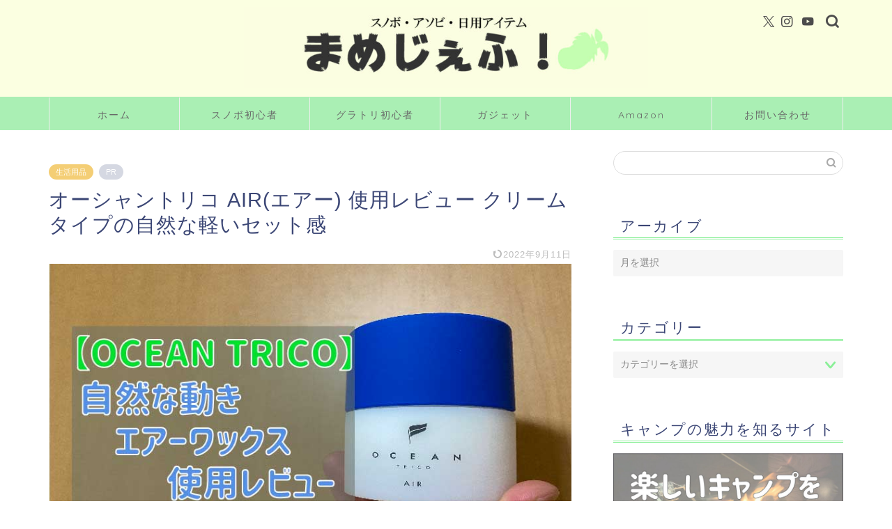

--- FILE ---
content_type: text/html; charset=UTF-8
request_url: https://www.mamejeff.com/entry/oceantrico-air/
body_size: 21714
content:
<!DOCTYPE html><html lang="ja"><head prefix="og: http://ogp.me/ns# fb: http://ogp.me/ns/fb# article: http://ogp.me/ns/article#"><meta charset="utf-8"><meta http-equiv="X-UA-Compatible" content="IE=edge"><meta name="viewport" content="width=device-width, initial-scale=1"><meta property="og:type" content="blog"><meta property="og:title" content="オーシャントリコ AIR(エアー) 使用レビュー クリームタイプの自然な軽いセット感｜まめじぇふ！"><meta property="og:url" content="https://www.mamejeff.com/entry/oceantrico-air/"><meta property="og:description" content="どうもまめじぇふ(Twitter:@jefflymame,insta:@mamejeff1)です。 [chat face"><meta property="og:image" content="https://www.mamejeff.com/wp-content/uploads/2020/08/oceantrico_a_smn.jpg"><meta property="og:site_name" content="まめじぇふ！"><meta property="fb:admins" content=""><meta name="twitter:card" content="summary"><meta name="twitter:site" content="@jefflymame"><meta name="description" content="どうもまめじぇふ(Twitter:@jefflymame,insta:@mamejeff1)です。 [chat face"><link rel="canonical" href="https://www.mamejeff.com/entry/oceantrico-air/"><link media="all" href="https://www.mamejeff.com/wp-content/cache/autoptimize/css/autoptimize_6879553f8c7d655de4b5ffabdd133474.css" rel="stylesheet"><title>オーシャントリコ AIR(エアー) 使用レビュー クリームタイプの自然な軽いセット感 | まめじぇふ！</title><meta name="robots" content="max-image-preview:large" /><meta name="author" content="mamejeff"/><link rel="canonical" href="https://www.mamejeff.com/entry/oceantrico-air/" /><meta name="generator" content="All in One SEO (AIOSEO) 4.9.3" /><meta property="og:locale" content="ja_JP" /><meta property="og:site_name" content="まめじぇふ！ | スノボ・ガジェット・日用アイテム" /><meta property="og:type" content="article" /><meta property="og:title" content="オーシャントリコ AIR(エアー) 使用レビュー クリームタイプの自然な軽いセット感 | まめじぇふ！" /><meta property="og:url" content="https://www.mamejeff.com/entry/oceantrico-air/" /><meta property="article:published_time" content="2020-08-31T13:08:31+00:00" /><meta property="article:modified_time" content="2022-09-11T09:53:37+00:00" /><meta name="twitter:card" content="summary_large_image" /><meta name="twitter:title" content="オーシャントリコ AIR(エアー) 使用レビュー クリームタイプの自然な軽いセット感 | まめじぇふ！" /> <script type="application/ld+json" class="aioseo-schema">{"@context":"https:\/\/schema.org","@graph":[{"@type":"Article","@id":"https:\/\/www.mamejeff.com\/entry\/oceantrico-air\/#article","name":"\u30aa\u30fc\u30b7\u30e3\u30f3\u30c8\u30ea\u30b3 AIR(\u30a8\u30a2\u30fc) \u4f7f\u7528\u30ec\u30d3\u30e5\u30fc \u30af\u30ea\u30fc\u30e0\u30bf\u30a4\u30d7\u306e\u81ea\u7136\u306a\u8efd\u3044\u30bb\u30c3\u30c8\u611f | \u307e\u3081\u3058\u3047\u3075\uff01","headline":"\u30aa\u30fc\u30b7\u30e3\u30f3\u30c8\u30ea\u30b3 AIR(\u30a8\u30a2\u30fc) \u4f7f\u7528\u30ec\u30d3\u30e5\u30fc \u30af\u30ea\u30fc\u30e0\u30bf\u30a4\u30d7\u306e\u81ea\u7136\u306a\u8efd\u3044\u30bb\u30c3\u30c8\u611f","author":{"@id":"https:\/\/www.mamejeff.com\/entry\/author\/mamejeff\/#author"},"publisher":{"@id":"https:\/\/www.mamejeff.com\/#organization"},"image":{"@type":"ImageObject","url":"https:\/\/www.mamejeff.com\/wp-content\/uploads\/2020\/08\/oceantrico_a_smn.jpg","width":791,"height":461},"datePublished":"2020-08-31T22:08:31+09:00","dateModified":"2022-09-11T18:53:37+09:00","inLanguage":"ja","mainEntityOfPage":{"@id":"https:\/\/www.mamejeff.com\/entry\/oceantrico-air\/#webpage"},"isPartOf":{"@id":"https:\/\/www.mamejeff.com\/entry\/oceantrico-air\/#webpage"},"articleSection":"\u751f\u6d3b\u7528\u54c1"},{"@type":"BreadcrumbList","@id":"https:\/\/www.mamejeff.com\/entry\/oceantrico-air\/#breadcrumblist","itemListElement":[{"@type":"ListItem","@id":"https:\/\/www.mamejeff.com#listItem","position":1,"name":"\u30db\u30fc\u30e0","item":"https:\/\/www.mamejeff.com","nextItem":{"@type":"ListItem","@id":"https:\/\/www.mamejeff.com\/entry\/category\/life-item\/#listItem","name":"\u751f\u6d3b\u7528\u54c1"}},{"@type":"ListItem","@id":"https:\/\/www.mamejeff.com\/entry\/category\/life-item\/#listItem","position":2,"name":"\u751f\u6d3b\u7528\u54c1","item":"https:\/\/www.mamejeff.com\/entry\/category\/life-item\/","nextItem":{"@type":"ListItem","@id":"https:\/\/www.mamejeff.com\/entry\/oceantrico-air\/#listItem","name":"\u30aa\u30fc\u30b7\u30e3\u30f3\u30c8\u30ea\u30b3 AIR(\u30a8\u30a2\u30fc) \u4f7f\u7528\u30ec\u30d3\u30e5\u30fc \u30af\u30ea\u30fc\u30e0\u30bf\u30a4\u30d7\u306e\u81ea\u7136\u306a\u8efd\u3044\u30bb\u30c3\u30c8\u611f"},"previousItem":{"@type":"ListItem","@id":"https:\/\/www.mamejeff.com#listItem","name":"\u30db\u30fc\u30e0"}},{"@type":"ListItem","@id":"https:\/\/www.mamejeff.com\/entry\/oceantrico-air\/#listItem","position":3,"name":"\u30aa\u30fc\u30b7\u30e3\u30f3\u30c8\u30ea\u30b3 AIR(\u30a8\u30a2\u30fc) \u4f7f\u7528\u30ec\u30d3\u30e5\u30fc \u30af\u30ea\u30fc\u30e0\u30bf\u30a4\u30d7\u306e\u81ea\u7136\u306a\u8efd\u3044\u30bb\u30c3\u30c8\u611f","previousItem":{"@type":"ListItem","@id":"https:\/\/www.mamejeff.com\/entry\/category\/life-item\/#listItem","name":"\u751f\u6d3b\u7528\u54c1"}}]},{"@type":"Organization","@id":"https:\/\/www.mamejeff.com\/#organization","name":"\u307e\u3081\u3058\u3047\u3075\uff01","description":"\u30b9\u30ce\u30dc\u30fb\u30ac\u30b8\u30a7\u30c3\u30c8\u30fb\u65e5\u7528\u30a2\u30a4\u30c6\u30e0","url":"https:\/\/www.mamejeff.com\/"},{"@type":"Person","@id":"https:\/\/www.mamejeff.com\/entry\/author\/mamejeff\/#author","url":"https:\/\/www.mamejeff.com\/entry\/author\/mamejeff\/","name":"mamejeff","image":{"@type":"ImageObject","@id":"https:\/\/www.mamejeff.com\/entry\/oceantrico-air\/#authorImage","url":"https:\/\/secure.gravatar.com\/avatar\/77e8c7deb8b127f285423b165f3ec19f2dbcf2aea0c64e37a0ec7ccfc20ec9d0?s=96&d=mm&r=g","width":96,"height":96,"caption":"mamejeff"}},{"@type":"WebPage","@id":"https:\/\/www.mamejeff.com\/entry\/oceantrico-air\/#webpage","url":"https:\/\/www.mamejeff.com\/entry\/oceantrico-air\/","name":"\u30aa\u30fc\u30b7\u30e3\u30f3\u30c8\u30ea\u30b3 AIR(\u30a8\u30a2\u30fc) \u4f7f\u7528\u30ec\u30d3\u30e5\u30fc \u30af\u30ea\u30fc\u30e0\u30bf\u30a4\u30d7\u306e\u81ea\u7136\u306a\u8efd\u3044\u30bb\u30c3\u30c8\u611f | \u307e\u3081\u3058\u3047\u3075\uff01","inLanguage":"ja","isPartOf":{"@id":"https:\/\/www.mamejeff.com\/#website"},"breadcrumb":{"@id":"https:\/\/www.mamejeff.com\/entry\/oceantrico-air\/#breadcrumblist"},"author":{"@id":"https:\/\/www.mamejeff.com\/entry\/author\/mamejeff\/#author"},"creator":{"@id":"https:\/\/www.mamejeff.com\/entry\/author\/mamejeff\/#author"},"image":{"@type":"ImageObject","url":"https:\/\/www.mamejeff.com\/wp-content\/uploads\/2020\/08\/oceantrico_a_smn.jpg","@id":"https:\/\/www.mamejeff.com\/entry\/oceantrico-air\/#mainImage","width":791,"height":461},"primaryImageOfPage":{"@id":"https:\/\/www.mamejeff.com\/entry\/oceantrico-air\/#mainImage"},"datePublished":"2020-08-31T22:08:31+09:00","dateModified":"2022-09-11T18:53:37+09:00"},{"@type":"WebSite","@id":"https:\/\/www.mamejeff.com\/#website","url":"https:\/\/www.mamejeff.com\/","name":"\u307e\u3081\u3058\u3047\u3075\uff01","description":"\u30b9\u30ce\u30dc\u30fb\u30ac\u30b8\u30a7\u30c3\u30c8\u30fb\u65e5\u7528\u30a2\u30a4\u30c6\u30e0","inLanguage":"ja","publisher":{"@id":"https:\/\/www.mamejeff.com\/#organization"}}]}</script> <link rel='dns-prefetch' href='//cdnjs.cloudflare.com' /><link rel='dns-prefetch' href='//use.fontawesome.com' /><link rel="alternate" type="application/rss+xml" title="まめじぇふ！ &raquo; フィード" href="https://www.mamejeff.com/feed/" /><link rel="alternate" type="application/rss+xml" title="まめじぇふ！ &raquo; コメントフィード" href="https://www.mamejeff.com/comments/feed/" /><link rel="alternate" type="application/rss+xml" title="まめじぇふ！ &raquo; オーシャントリコ AIR(エアー) 使用レビュー クリームタイプの自然な軽いセット感 のコメントのフィード" href="https://www.mamejeff.com/entry/oceantrico-air/feed/" /><link rel="alternate" title="oEmbed (JSON)" type="application/json+oembed" href="https://www.mamejeff.com/wp-json/oembed/1.0/embed?url=https%3A%2F%2Fwww.mamejeff.com%2Fentry%2Foceantrico-air%2F" /><link rel="alternate" title="oEmbed (XML)" type="text/xml+oembed" href="https://www.mamejeff.com/wp-json/oembed/1.0/embed?url=https%3A%2F%2Fwww.mamejeff.com%2Fentry%2Foceantrico-air%2F&#038;format=xml" /> <!--noptimize--><script data-wpfc-render="false" id="mamej-ready">
			window.advanced_ads_ready=function(e,a){a=a||"complete";var d=function(e){return"interactive"===a?"loading"!==e:"complete"===e};d(document.readyState)?e():document.addEventListener("readystatechange",(function(a){d(a.target.readyState)&&e()}),{once:"interactive"===a})},window.advanced_ads_ready_queue=window.advanced_ads_ready_queue||[];		</script>
		<!--/noptimize--><link rel='stylesheet' id='fontawesome-style-css' href='https://use.fontawesome.com/releases/v5.6.3/css/all.css?ver=6.9' type='text/css' media='all' /><link rel='stylesheet' id='swiper-style-css' href='https://cdnjs.cloudflare.com/ajax/libs/Swiper/4.0.7/css/swiper.min.css?ver=6.9' type='text/css' media='all' /> <script type="text/javascript" src="https://www.mamejeff.com/wp-includes/js/jquery/jquery.min.js?ver=3.7.1" id="jquery-core-js"></script> <script type="text/javascript" id="aurora-heatmap-js-extra">var aurora_heatmap = {"_mode":"reporter","ajax_url":"https://www.mamejeff.com/wp-admin/admin-ajax.php","action":"aurora_heatmap","reports":"click_pc,click_mobile","debug":"0","ajax_delay_time":"3000","ajax_interval":"10","ajax_bulk":null};
//# sourceURL=aurora-heatmap-js-extra</script> <link rel="https://api.w.org/" href="https://www.mamejeff.com/wp-json/" /><link rel="alternate" title="JSON" type="application/json" href="https://www.mamejeff.com/wp-json/wp/v2/posts/3339" /><link rel='shortlink' href='https://www.mamejeff.com/?p=3339' /> <script type="text/javascript" language="javascript">var vc_pid = "885877594";</script><script type="text/javascript" src="//aml.valuecommerce.com/vcdal.js" async></script> <script type="application/ld+json">{
    "@context": "https://schema.org",
    "@type": "BlogPosting",
    "mainEntityOfPage": {
        "@type": "WebPage",
        "@id": "https://www.mamejeff.com/entry/oceantrico-air/"
    },
    "headline": "オーシャントリコ AIR(エアー) 使用レビュー クリームタイプの自然な軽いセット感",
    "description": "どうもまめじぇふ(Twitter:@jefflymame,insta:@mamejeff1)です。 [chat face=\"boy.jpg\" name=\"悩メン\" align=\"left\" border=\"green\" bg=\"green\"&hellip;",
    "datePublished": "2020-08-31T22:08:31+09:00",
    "dateModified": "2022-09-11T18:53:37+09:00",
    "author": {
        "@type": "Person",
        "name": "mamejeff",
        "url": "https://www.mamejeff.com/entry/author/mamejeff/"
    },
    "publisher": {
        "@type": "Organization",
        "name": "まめじぇふ！",
        "url": "https://www.mamejeff.com/",
        "logo": {
            "@type": "ImageObject",
            "url": "https://www.mamejeff.com/wp-content/uploads/cropped-mame-favicon.jpg"
        }
    },
    "image": "https://www.mamejeff.com/wp-content/uploads/2020/08/oceantrico_a_smn.jpg"
}</script> <script type="application/ld+json">{
    "@context": "https://schema.org",
    "@type": "BreadcrumbList",
    "itemListElement": [
        {
            "@type": "ListItem",
            "position": 1,
            "name": "HOME",
            "item": "https://www.mamejeff.com/"
        },
        {
            "@type": "ListItem",
            "position": 2,
            "name": "生活用品",
            "item": "https://www.mamejeff.com/entry/category/life-item/"
        },
        {
            "@type": "ListItem",
            "position": 3,
            "name": "オーシャントリコ AIR(エアー) 使用レビュー クリームタイプの自然な軽いセット感",
            "item": "https://www.mamejeff.com/entry/oceantrico-air/"
        }
    ]
}</script> <link rel="icon" href="https://www.mamejeff.com/wp-content/uploads/cropped-mame-favicon-32x32.jpg" sizes="32x32" /><link rel="icon" href="https://www.mamejeff.com/wp-content/uploads/cropped-mame-favicon-192x192.jpg" sizes="192x192" /><link rel="apple-touch-icon" href="https://www.mamejeff.com/wp-content/uploads/cropped-mame-favicon-180x180.jpg" /><meta name="msapplication-TileImage" content="https://www.mamejeff.com/wp-content/uploads/cropped-mame-favicon-270x270.jpg" /><meta name="google-site-verification" content="mX2CVXU6suhG3Ffo7GYOecHu1-0iFgDPfJ8u2KOKizE" />  <script async src="https://www.googletagmanager.com/gtag/js?id=G-8SPF2C4Z42"></script> <script>window.dataLayer = window.dataLayer || [];
  function gtag(){dataLayer.push(arguments);}
  gtag('js', new Date());

  gtag('config', 'G-8SPF2C4Z42');</script> </head><body class="wp-singular post-template-default single single-post postid-3339 single-format-standard wp-theme-jin wp-child-theme-jin-child aa-prefix-mamej-" id="nofont-style"><div id="wrapper"><div id="scroll-content" class="animate"><div id="header-box" class="tn_on header-box animate"><div id="header" class="header-type2 header animate"><div id="site-info" class="ef"> <span class="tn-logo-size"><a href='https://www.mamejeff.com/' title='まめじぇふ！' rel='home'><img src='https://www.mamejeff.com/wp-content/uploads/2019/09/header-logo2.jpg' alt='まめじぇふ！'></a></span></div><div id="headmenu"> <span class="headsns tn_sns_on"> <span class="twitter"><a href="https://twitter.com/jefflymame"><i class="jic-type jin-ifont-twitter" aria-hidden="true"></i></a></span> <span class="instagram"> <a href="https://www.instagram.com/mamejeff1/"><i class="jic-type jin-ifont-instagram" aria-hidden="true"></i></a> </span> <span class="youtube"> <a href="https://www.youtube.com/channel/UCwxUESuAgFzL_z9WbRaUFqg"><i class="jic-type jin-ifont-youtube" aria-hidden="true"></i></a> </span> </span> <span class="headsearch tn_search_on"><form class="search-box" role="search" method="get" id="searchform" action="https://www.mamejeff.com/"> <input type="search" placeholder="" class="text search-text" value="" name="s" id="s"> <input type="submit" id="searchsubmit" value="&#xe931;"></form> </span></div></div></div><div id="nav-container" class="header-style3-animate animate"><div id="drawernav2" class="ef"><nav class="fixed-content"><ul class="menu-box"><li class="menu-item menu-item-type-custom menu-item-object-custom menu-item-home menu-item-1374"><a href="https://www.mamejeff.com">ホーム</a></li><li class="menu-item menu-item-type-taxonomy menu-item-object-category menu-item-3253"><a href="https://www.mamejeff.com/entry/category/%e3%82%b9%e3%83%8e%e3%83%bc%e3%83%9c%e3%83%bc%e3%83%89/">スノボ初心者</a></li><li class="menu-item menu-item-type-taxonomy menu-item-object-category menu-item-5239"><a href="https://www.mamejeff.com/entry/category/%e3%82%b9%e3%83%8e%e3%83%bc%e3%83%9c%e3%83%bc%e3%83%89/%e3%82%b0%e3%83%a9%e3%83%88%e3%83%aa/">グラトリ初心者</a></li><li class="menu-item menu-item-type-taxonomy menu-item-object-category menu-item-2229"><a href="https://www.mamejeff.com/entry/category/%e3%82%ac%e3%82%b8%e3%82%a7%e3%83%83%e3%83%88/">ガジェット</a></li><li class="menu-item menu-item-type-post_type menu-item-object-page menu-item-2024"><a href="https://www.mamejeff.com/amazon-home/">Amazon</a></li><li class="menu-item menu-item-type-post_type menu-item-object-page menu-item-has-children menu-item-1441"><a href="https://www.mamejeff.com/contact/">お問い合わせ</a><ul class="sub-menu"><li class="menu-item menu-item-type-post_type menu-item-object-page menu-item-3615"><a href="https://www.mamejeff.com/profile/">まめじぇふの自己紹介</a></li><li class="menu-item menu-item-type-post_type menu-item-object-page menu-item-3616"><a href="https://www.mamejeff.com/contact/">お問い合わせ</a></li></ul></li></ul></nav></div></div><div class="clearfix"></div><div id="contents"><main id="main-contents" class="main-contents article_style2 animate" ><section class="cps-post-box post-entry"><article class="cps-post"><header class="cps-post-header"> <span class="cps-post-cat category-life-item" ><a href="https://www.mamejeff.com/entry/category/life-item/" style="background-color:!important;">生活用品</a></span> <span class="cps-post-cat a--labeling-small-act d--labeling-act-solid"><span>PR</span></span><h1 class="cps-post-title post-title" >オーシャントリコ AIR(エアー) 使用レビュー クリームタイプの自然な軽いセット感</h1><div class="cps-post-meta"> <span class="writer author-name">mamejeff</span> <span class="cps-post-date-box"> <span class="cps-post-date"><time class="post-date date date-published date-modified" datetime="2022-09-11T18:53:37+09:00"><i class="jic jin-ifont-reload" aria-hidden="true"></i>&nbsp;2022年9月11日</time></span> </span></div></header><div class="cps-post-thumb jin-thumb-original"> <img src="https://www.mamejeff.com/wp-content/plugins/lazy-load/images/1x1.trans.gif" data-lazy-src="https://www.mamejeff.com/wp-content/uploads/2020/08/oceantrico_a_smn.jpg" class="attachment-large_size size-large_size wp-post-image" alt width="791" height="461" decoding="async" fetchpriority="high"><noscript><img src="https://www.mamejeff.com/wp-content/uploads/2020/08/oceantrico_a_smn.jpg" class="attachment-large_size size-large_size wp-post-image" alt="" width ="791" height ="461" decoding="async" fetchpriority="high" /></noscript></div><div class="c--labeling-act d--labeling-act-solid"><span class="a--labeling-act">記事内に商品プロモーションを含む場合があります</span></div><div class="cps-post-main-box"><div class="cps-post-main    h2-style01 h3-style01 h4-style01 post-content  " ><div class="clearfix"></div><p>どうもまめじぇふ(Twitter:<a href="https://twitter.com/intent/follow?screen_name=jefflymame" target="_blank" rel="noopener noreferrer">@jefflymame</a>,insta:<a href="https://www.instagram.com/mamejeff1" target="_blank" rel="noopener noreferrer">@mamejeff1</a>)です。</p><div class="balloon-box balloon-left balloon-green balloon-bg-green clearfix"><div class="balloon-icon maru"><img decoding="async" src="https://www.mamejeff.com/wp-content/uploads/2019/09/boy.jpg" alt="悩メン" width="80" height="80"></div><div class="icon-name">悩メン</div><div class="balloon-serif"><div class="balloon-content"> 自然にふんわりまとめられるワックス無いかな ？</div></div></div><p>セット力の強さは「<a href="https://www.amazon.co.jp/%E3%82%AA%E3%83%BC%E3%82%B7%E3%83%A3%E3%83%B3%E3%83%88%E3%83%AA%E3%82%B3-%E3%83%98%E3%82%A2%E3%83%AF%E3%83%83%E3%82%AF%E3%82%B9-%E3%82%AF%E3%83%AC%E3%82%A4-80g-%E3%83%9C%E3%83%AA%E3%83%A5%E3%83%BC%E3%83%A0%C3%97%E3%82%AD%E3%83%BC%E3%83%97/dp/B077GRW47Z/ref=as_li_ss_tl?__mk_ja_JP=%E3%82%AB%E3%82%BF%E3%82%AB%E3%83%8A&amp;dchild=1&amp;keywords=%E3%82%AA%E3%83%BC%E3%82%B7%E3%83%A3%E3%83%B3%E3%83%88%E3%83%AA%E3%82%B3+%E3%82%A8%E3%82%A2%E3%83%BC&amp;qid=1598794541&amp;sr=8-4&amp;linkCode=ll1&amp;tag=mamejeff9-22&amp;linkId=06b220e1edfef4a17f57c5e2b0c40105&amp;language=ja_JP">オーシャントリコ　クレイ</a>」があればいいのですが、ミディアムくらいの長さになってくると流石に立たせるのは難しいので自然に流せるくらいのワックスも欲しくなりますよね。</p><p>オーシャントリコには6種類のワックスがあり、その中でも自然な軽い雰囲気を出せるのが「エアー」です。</p><p>今回は「<a href="https://www.amazon.co.jp/%E3%82%AA%E3%83%BC%E3%82%B7%E3%83%A3%E3%83%B3%E3%83%88%E3%83%AA%E3%82%B3-%E3%83%98%E3%82%A2%E3%83%AF%E3%83%83%E3%82%AF%E3%82%B9-%E3%82%A8%E3%82%A2%E3%83%BC-80g-%E3%82%A8%E3%82%A2%E3%83%AA%E3%83%BC%C3%97%E3%82%AD%E3%83%BC%E3%83%97/dp/B077GRW7G4/ref=as_li_ss_tl?__mk_ja_JP=%E3%82%AB%E3%82%BF%E3%82%AB%E3%83%8A&amp;dchild=1&amp;keywords=%E3%82%AA%E3%83%BC%E3%82%B7%E3%83%A3%E3%83%B3%E3%83%88%E3%83%AA%E3%82%B3+%E3%82%A8%E3%82%A2%E3%83%BC&amp;qid=1598794541&amp;sr=8-2&amp;linkCode=ll1&amp;tag=mamejeff9-22&amp;linkId=a67d701d5ab93e1c8c0c559bcfe0f564&amp;language=ja_JP">オーシャントリコ エアー</a>」の使用レビューを紹介していきます。</p><div id="rinkerid3504" class="yyi-rinker-contents  yyi-rinker-tagid-49 yyi-rinker-postid-3504 yyi-rinker-img-m yyi-rinker-catid-5 "><div class="yyi-rinker-box"><div class="yyi-rinker-image"> <a href="https://www.amazon.co.jp/dp/B077GRW7G4?tag=mamejeff9-22&#038;linkCode=osi&#038;th=1&#038;psc=1" rel="nofollow" class="yyi-rinker-tracking"  data-click-tracking="amazon_img 3504 オーシャントリコ エアー エアリー×キープ" data-vars-click-id="amazon_img 3504 オーシャントリコ エアー エアリー×キープ"><img decoding="async" src="https://m.media-amazon.com/images/I/31rerw4d3WL._SL160_.jpg"  width="160" height="160" class="yyi-rinker-main-img" style="border: none;"></a></div><div class="yyi-rinker-info"><div class="yyi-rinker-title"> <a href="https://www.amazon.co.jp/dp/B077GRW7G4?tag=mamejeff9-22&#038;linkCode=osi&#038;th=1&#038;psc=1" rel="nofollow" class="yyi-rinker-tracking" data-click-tracking="amazon_title 3504 オーシャントリコ エアー エアリー×キープ" data-vars-amp-click-id="amazon_title 3504 オーシャントリコ エアー エアリー×キープ" >オーシャントリコ エアー エアリー×キープ</a></div><div class="yyi-rinker-detail"><div class="credit-box">created by&nbsp;<a href="https://oyakosodate.com/rinker/" rel="nofollow noopener" target="_blank" >Rinker</a></div><div class="brand">OCEAN TRICO(オーシャントリコ)</div><div class="price-box"></div></p></div><ul class="yyi-rinker-links"><li class="amazonlink"> <a href="https://www.amazon.co.jp/dp/B077GRW7G4?tag=mamejeff9-22&amp;linkCode=osi&amp;th=1&amp;psc=1" rel="nofollow" class="yyi-rinker-link yyi-rinker-tracking"  data-click-tracking="amazon 3504 オーシャントリコ エアー エアリー×キープ"  data-vars-amp-click-id="amazon 3504 オーシャントリコ エアー エアリー×キープ">Amazon</a></li><li class="rakutenlink"> <a href="https://hb.afl.rakuten.co.jp/hgc/15caf368.b0021eb9.15caf369.b4482643/Rinker_o_20200830223713?pc=https%3A%2F%2Fsearch.rakuten.co.jp%2Fsearch%2Fmall%2F%25E3%2582%25AA%25E3%2583%25BC%25E3%2582%25B7%25E3%2583%25A3%25E3%2583%25B3%25E3%2583%2588%25E3%2583%25AA%25E3%2582%25B3%2B%25E3%2582%25A8%25E3%2582%25A2%25E3%2583%25BC%2F%3Ff%3D1%26grp%3Dproduct&amp;m=https%3A%2F%2Fsearch.rakuten.co.jp%2Fsearch%2Fmall%2F%25E3%2582%25AA%25E3%2583%25BC%25E3%2582%25B7%25E3%2583%25A3%25E3%2583%25B3%25E3%2583%2588%25E3%2583%25AA%25E3%2582%25B3%2B%25E3%2582%25A8%25E3%2582%25A2%25E3%2583%25BC%2F%3Ff%3D1%26grp%3Dproduct" rel="nofollow" class="yyi-rinker-link yyi-rinker-tracking"  data-click-tracking="rakuten 3504 オーシャントリコ エアー エアリー×キープ"  data-vars-amp-click-id="rakuten 3504 オーシャントリコ エアー エアリー×キープ">楽天市場</a></li><li class="yahoolink"> <a href="https://ck.jp.ap.valuecommerce.com/servlet/referral?sid=3460360&amp;pid=886007610&amp;vc_url=https%3A%2F%2Fshopping.yahoo.co.jp%2Fsearch%3Fp%3D%25E3%2582%25AA%25E3%2583%25BC%25E3%2582%25B7%25E3%2583%25A3%25E3%2583%25B3%25E3%2583%2588%25E3%2583%25AA%25E3%2582%25B3%2B%25E3%2582%25A8%25E3%2582%25A2%25E3%2583%25BC" rel="nofollow" class="yyi-rinker-link yyi-rinker-tracking"  data-click-tracking="yahoo 3504 オーシャントリコ エアー エアリー×キープ"  data-vars-amp-click-id="yahoo 3504 オーシャントリコ エアー エアリー×キープ">Yahooショッピング</a><img loading="lazy" decoding="async" src="https://ad.jp.ap.valuecommerce.com/servlet/gifbanner?sid=3460360&#038;pid=886007610" height="1" width="1" border="0"></li></ul></div></p></div></div><p>&nbsp;</p><div id="rtoc-mokuji-wrapper" class="rtoc-mokuji-content frame5 preset7 animation-fade rtoc_open default" data-id="3339" data-theme="jin-child"><div id="rtoc-mokuji-title" class=" rtoc_left"> <button class="rtoc_open_close rtoc_open"></button> <span>Contents</span></div><ol class="rtoc-mokuji decimal_ol level-1"><li class="rtoc-item"><a href="#rtoc-1">ワックス「オーシャントリコ」とは？</a></li><li class="rtoc-item"><a href="#rtoc-2">オーシャントリコの種類は7種類</a></li><li class="rtoc-item"><a href="#rtoc-3">「オーシャントリコ エアー」の使用レビュー</a></li><li class="rtoc-item"><a href="#rtoc-4">柔らかいクリーム状ワックス</a></li><li class="rtoc-item"><a href="#rtoc-5">1番軽い束感が作れる</a></li><li class="rtoc-item"><a href="#rtoc-6">自然なツヤ感</a></li><li class="rtoc-item"><a href="#rtoc-7">水で洗い易い</a></li><li class="rtoc-item"><a href="#rtoc-8">香りがすごく良い</a></li><li class="rtoc-item"><a href="#rtoc-9">使ってみて気になった点</a></li><li class="rtoc-item"><a href="#rtoc-10">他のワックスと混ぜ合わせる事で様々な使い方が出来る</a></li><li class="rtoc-item"><a href="#rtoc-11">オーシャントリコ エアーまとめ</a></li></ol></div><h2 id="rtoc-1" >ワックス「オーシャントリコ」とは？</h2><p>オーシャントリコはメンズ美容院でかなり高い支持を得ている”OCEAN TOKYO”がプロデュースしたワックスブランドです。</p><p>”OCEAN TOKYO”の<span style="color: #ff9900;"><strong>代表は</strong></span><span style="color: #ff9900;"><strong>chokichoki</strong></span><span style="color: #ff9900;"><strong>でモデルをしながら美容師をしていた「三科光平」さん</strong></span>が勤めており、三科さんの指名予約は空きが出たら一瞬で埋まるほどのレベルで人気があるスタイリストさんです。</p><div class="balloon-box balloon-right balloon-green balloon-bg-green clearfix"><div class="balloon-icon maru"><img loading="lazy" decoding="async" src="https://www.mamejeff.com/wp-content/uploads/2019/08/mame-comment.jpg" alt="まめじぇふ" width="80" height="80"></div><div class="icon-name">まめじぇふ</div><div class="balloon-serif"><div class="balloon-content"> １度は髪を切ってもらいたい！</div></div></div><p>三科さんをはじめとした”OCEANグルーブ”スタッフが男性が本当に使い易いワックスを考えに考えて作り出されたワックスなのでオーシャントリコは最強のワックスと言えます。</p><p>&nbsp;</p><h2 id="rtoc-2" >オーシャントリコの種類は7種類</h2><p>オーシャントリコは全部で7種類で展開されています。</p><div class="p-sticky-table"><table class="js-scrollable" style="height: 486px;"><thead><tr style="height: 28px;"><th style="height: 28px; width: 51.4062px;">名前</th><th style="height: 28px; width: 88.724px;">見た目</th><th style="height: 28px; width: 68.0556px;">特徴</th><th style="height: 28px; width: 88.724px;">セット力</th><th style="height: 28px; width: 88.724px;">ツヤ感</th><th style="height: 28px; width: 88.724px;">操作性</th><th style="height: 28px; width: 88.7413px;">束感</th></tr></thead><tbody><tr style="height: 86px;"><th style="height: 86px; width: 51.4062px;"><a href="https://www.amazon.co.jp/%E3%82%AA%E3%83%BC%E3%82%B7%E3%83%A3%E3%83%B3%E3%83%88%E3%83%AA%E3%82%B3-%E3%83%98%E3%82%A2%E3%83%AF%E3%83%83%E3%82%AF%E3%82%B9-%E3%82%AA%E3%83%BC%E3%83%90%E3%83%BC%E3%83%89%E3%83%A9%E3%82%A4%E3%83%96-80g-%E3%83%9E%E3%83%83%E3%83%88%C3%97%E3%82%AD%E3%83%BC%E3%83%97/dp/B01N36TS59?pd_rd_w=WpexV&amp;content-id=amzn1.sym.65446565-a38a-4d36-a0b0-b59d015bd2a7&amp;pf_rd_p=65446565-a38a-4d36-a0b0-b59d015bd2a7&amp;pf_rd_r=V2CTMB1A55R1WMFCTRBZ&amp;pd_rd_wg=Ty72U&amp;pd_rd_r=a429b79a-7b95-4fbb-818b-68f3ca93b623&amp;pd_rd_i=B01N36TS59&amp;th=1&amp;linkCode=ll1&amp;tag=mamejeff9-22&amp;linkId=ff296699d366b9690d1bec2ae7582adc&amp;language=ja_JP&amp;ref_=as_li_ss_tl">オーバードライブ</a></th><td style="height: 86px; width: 88.724px;"><img loading="lazy" decoding="async" class="alignnone size-full wp-image-5307" src="https://www.mamejeff.com/wp-content/uploads/2019/11/OVERDRIVE.jpeg" alt="" width="800" height="800" /></td><td style="height: 86px; width: 68.0556px;">ツヤ無し無造作</td><td style="height: 86px; width: 88.724px; text-align: center;"><span style="color: #ff6600;"><strong>5</strong></span></td><td style="height: 86px; width: 88.724px; text-align: center;"><span style="color: #3366ff;"><strong>0</strong></span></td><td style="height: 86px; width: 88.724px; text-align: center;">3</td><td style="height: 86px; width: 88.7413px; text-align: center;">2</td></tr><tr style="height: 86px;"><th style="height: 86px; width: 51.4062px;"><a href="https://www.amazon.co.jp/dp/B077GRW47Z?th=1&amp;linkCode=ll1&amp;tag=mamejeff9-22&amp;linkId=62df81cb5ebb0f2889b89887b709354b&amp;language=ja_JP&amp;ref_=as_li_ss_tl">クレイ</a></th><td style="height: 86px; width: 88.724px;"><img loading="lazy" decoding="async" class="alignnone size-full wp-image-5308" src="https://www.mamejeff.com/wp-content/uploads/2019/11/CLAY.jpeg" alt="" width="800" height="800" /></td><td style="height: 86px; width: 68.0556px;">束感、立たせる</td><td style="height: 86px; width: 88.724px; text-align: center;">4</td><td style="height: 86px; width: 88.724px; text-align: center;">1</td><td style="height: 86px; width: 88.724px; text-align: center;">3</td><td style="height: 86px; width: 88.7413px; text-align: center;">3</td></tr><tr style="height: 86px;"><th style="height: 86px; width: 51.4062px;"><a href="https://www.amazon.co.jp/%E3%82%AA%E3%83%BC%E3%82%B7%E3%83%A3%E3%83%B3%E3%83%88%E3%83%AA%E3%82%B3-%E3%83%98%E3%82%A2%E3%83%AF%E3%83%83%E3%82%AF%E3%82%B9-%E3%82%A8%E3%83%83%E3%82%B8-80g-%E3%82%B7%E3%83%A3%E3%83%BC%E3%83%97%C3%97%E3%82%AD%E3%83%BC%E3%83%97/dp/B01N4QZ215?pd_rd_w=WpexV&amp;content-id=amzn1.sym.65446565-a38a-4d36-a0b0-b59d015bd2a7&amp;pf_rd_p=65446565-a38a-4d36-a0b0-b59d015bd2a7&amp;pf_rd_r=V2CTMB1A55R1WMFCTRBZ&amp;pd_rd_wg=Ty72U&amp;pd_rd_r=a429b79a-7b95-4fbb-818b-68f3ca93b623&amp;pd_rd_i=B01N4QZ215&amp;psc=1&amp;linkCode=ll1&amp;tag=mamejeff9-22&amp;linkId=a10cb2649eb00acefaddb2f26caff683&amp;language=ja_JP&amp;ref_=as_li_ss_tl">エッジ</a></th><td style="height: 86px; width: 88.724px;"><img loading="lazy" decoding="async" class="alignnone size-full wp-image-5309" src="https://www.mamejeff.com/wp-content/uploads/2019/11/EDGE.jpeg" alt="" width="800" height="800" /></td><td style="height: 86px; width: 68.0556px;">ツヤ感あり、束感</td><td style="height: 86px; width: 88.724px; text-align: center;">4</td><td style="height: 86px; width: 88.724px; text-align: center;">3</td><td style="height: 86px; width: 88.724px; text-align: center;">4</td><td style="height: 86px; width: 88.7413px; text-align: center;"><strong><span style="color: #ff6600;">5</span></strong></td></tr><tr style="height: 57px;"><th style="height: 57px; width: 51.4062px;"><a href="https://www.amazon.co.jp/%E3%82%AA%E3%83%BC%E3%82%B7%E3%83%A3%E3%83%B3%E3%83%88%E3%83%AA%E3%82%B3-%E3%83%98%E3%82%A2%E3%83%AF%E3%83%83%E3%82%AF%E3%82%B9-%E3%82%A8%E3%82%A2%E3%83%BC-80g-%E3%82%A8%E3%82%A2%E3%83%AA%E3%83%BC%C3%97%E3%82%AD%E3%83%BC%E3%83%97/dp/B077GRW7G4?pd_rd_w=WpexV&amp;content-id=amzn1.sym.65446565-a38a-4d36-a0b0-b59d015bd2a7&amp;pf_rd_p=65446565-a38a-4d36-a0b0-b59d015bd2a7&amp;pf_rd_r=V2CTMB1A55R1WMFCTRBZ&amp;pd_rd_wg=Ty72U&amp;pd_rd_r=a429b79a-7b95-4fbb-818b-68f3ca93b623&amp;pd_rd_i=B077GRW7G4&amp;psc=1&amp;linkCode=ll1&amp;tag=mamejeff9-22&amp;linkId=7e0aeed1f686d70633502d00d7104f16&amp;language=ja_JP&amp;ref_=as_li_ss_tl">エアー</a></th><td style="height: 57px; width: 88.724px;"><img loading="lazy" decoding="async" class="alignnone size-full wp-image-5310" src="https://www.mamejeff.com/wp-content/uploads/2019/11/AIR.jpeg" alt="" width="800" height="800" /></td><td style="height: 57px; width: 68.0556px;">軽さ、自然</td><td style="height: 57px; width: 88.724px; text-align: center;">3</td><td style="height: 57px; width: 88.724px; text-align: center;">2</td><td style="height: 57px; width: 88.724px; text-align: center;"><strong><span style="color: #ff6600;">5</span></strong></td><td style="height: 57px; width: 88.7413px; text-align: center;">3</td></tr><tr style="height: 57px;"><th style="height: 57px; width: 51.4062px;"><a href="https://www.amazon.co.jp/%E3%82%AA%E3%83%BC%E3%82%B7%E3%83%A3%E3%83%B3%E3%83%88%E3%83%AA%E3%82%B3-%E3%83%98%E3%82%A2%E3%83%AF%E3%83%83%E3%82%AF%E3%82%B9-%E3%83%8A%E3%83%81%E3%83%A5%E3%83%A9%E3%83%AB-80g-%E3%83%AB%E3%83%BC%E3%82%BA%C3%97%E3%82%AD%E3%83%BC%E3%83%97/dp/B077GS7GVL?pd_rd_w=WvXDC&amp;content-id=amzn1.sym.8ad95213-acb7-4cad-bdb7-ec23df0c8556&amp;pf_rd_p=8ad95213-acb7-4cad-bdb7-ec23df0c8556&amp;pf_rd_r=V2CTMB1A55R1WMFCTRBZ&amp;pd_rd_wg=Ty72U&amp;pd_rd_r=a429b79a-7b95-4fbb-818b-68f3ca93b623&amp;pd_rd_i=B0B9QYLY9C&amp;th=1&amp;linkCode=ll1&amp;tag=mamejeff9-22&amp;linkId=b0bc071ef301b6e6f959f686f725a77a&amp;language=ja_JP&amp;ref_=as_li_ss_tl">ナチュラル</a></th><td style="height: 57px; width: 88.724px;"><img loading="lazy" decoding="async" class="alignnone size-full wp-image-5311" src="https://www.mamejeff.com/wp-content/uploads/2019/11/NATURAL.jpeg" alt="" width="800" height="800" /></td><td style="height: 57px; width: 68.0556px;">ツヤ感、自然</td><td style="height: 57px; width: 88.724px; text-align: center;"><span style="color: #3366ff;"><strong>2</strong></span></td><td style="height: 57px; width: 88.724px; text-align: center;">4</td><td style="height: 57px; width: 88.724px; text-align: center;"><span style="color: #ff6600;"><strong>5</strong></span></td><td style="height: 57px; width: 88.7413px; text-align: center;"><strong><span style="color: #3366ff;">1</span></strong></td></tr><tr style="height: 86px;"><th style="height: 86px; width: 51.4062px;"><a href="https://www.amazon.co.jp/%E3%82%AA%E3%83%BC%E3%82%B7%E3%83%A3%E3%83%B3%E3%83%88%E3%83%AA%E3%82%B3-%E3%83%98%E3%82%A2%E3%83%AF%E3%83%83%E3%82%AF%E3%82%B9-%E3%82%B7%E3%83%A3%E3%82%A4%E3%83%B3%E3%82%AA%E3%83%BC%E3%83%90%E3%83%BC-80g-%E3%83%84%E3%83%A4%C3%97%E3%82%AD%E3%83%BC%E3%83%97/dp/B077QV8NXH?pd_rd_w=w8O5p&amp;content-id=amzn1.sym.8ad95213-acb7-4cad-bdb7-ec23df0c8556&amp;pf_rd_p=8ad95213-acb7-4cad-bdb7-ec23df0c8556&amp;pf_rd_r=YNVZEGW3F0Y4B98SAHCW&amp;pd_rd_wg=KgCk1&amp;pd_rd_r=93b9aa87-b5bb-4a17-9fab-4cf4e17e1cbb&amp;pd_rd_i=B0B9MS6XHB&amp;th=1&amp;linkCode=ll1&amp;tag=mamejeff9-22&amp;linkId=a72e65eded4e3a78a8712b3915d6c350&amp;language=ja_JP&amp;ref_=as_li_ss_tl">シャインオーバー</a></th><td style="height: 86px; width: 88.724px;"><img loading="lazy" decoding="async" class="alignnone size-full wp-image-5312" src="https://www.mamejeff.com/wp-content/uploads/2019/11/SHINEOVER.jpeg" alt="" width="800" height="800" /></td><td style="height: 86px; width: 68.0556px;">グリース、ツヤ感</td><td style="height: 86px; width: 88.724px; text-align: center;">4</td><td style="height: 86px; width: 88.724px; text-align: center;"><span style="color: #ff6600;"><strong>5</strong></span></td><td style="height: 86px; width: 88.724px; text-align: center;">4</td><td style="height: 86px; width: 88.7413px; text-align: center;"><span style="color: #ff6600;"><strong>5</strong></span></td></tr><tr><th style="width: 51.4062px;"><a href="https://www.amazon.co.jp/OCEAN-TRICO-%E3%82%AA%E3%83%BC%E3%82%B7%E3%83%A3%E3%83%B3%E3%83%88%E3%83%AA%E3%82%B3-%E3%83%98%E3%82%A2%E3%83%AF%E3%83%83%E3%82%AF%E3%82%B9-%E3%83%8F%E3%83%BC%E3%83%89%C3%97%E3%82%AD%E3%83%BC%E3%83%97/dp/B08L5PZRS4?pd_rd_w=ViIlM&amp;content-id=amzn1.sym.8ad95213-acb7-4cad-bdb7-ec23df0c8556&amp;pf_rd_p=8ad95213-acb7-4cad-bdb7-ec23df0c8556&amp;pf_rd_r=GRGF4TW8MHN2AS2S32K4&amp;pd_rd_wg=WxBNK&amp;pd_rd_r=152d2fea-5d39-4a77-a95e-67ee9ae1c168&amp;pd_rd_i=B0B9MWDSML&amp;th=1&amp;linkCode=ll1&amp;tag=mamejeff9-22&amp;linkId=351208b351809a8409d0dc6b9732f32e&amp;language=ja_JP&amp;ref_=as_li_ss_tl">ジェット</a></th><td style="width: 88.724px;"><img loading="lazy" decoding="async" class="alignnone size-full wp-image-5313" src="https://www.mamejeff.com/wp-content/uploads/2019/11/JET.jpeg" alt="" width="800" height="800" /></td><td style="width: 68.0556px;">キープ力</td><td style="width: 88.724px; text-align: center;"><span style="color: #ff6600;"><strong>5</strong></span></td><td style="width: 88.724px; text-align: center;">4</td><td style="width: 88.724px; text-align: center;">4</td><td style="width: 88.7413px; text-align: center;"><span style="color: #ff6600;"><strong>5</strong></span></td></tr></tbody></table></div><p>上から5つの頭文字を合わせると”OCEAN”になるのも遊びが効いてて面白いですね。</p><p>そして6つ目は発売からしばらくして新登場したワックスです。</p><p>他のワックスでは番号で硬さが違ってもワックス自体の質感はそこまで変わらないなんてことがあるのですが、<a href="https://www.amazon.co.jp/%E3%82%AA%E3%83%BC%E3%82%B7%E3%83%A3%E3%83%B3%E3%83%88%E3%83%AA%E3%82%B3-%E3%83%98%E3%82%A2%E3%83%AF%E3%83%83%E3%82%AF%E3%82%B9-%E3%82%AF%E3%83%AC%E3%82%A4-80g-%E3%83%9C%E3%83%AA%E3%83%A5%E3%83%BC%E3%83%A0%C3%97%E3%82%AD%E3%83%BC%E3%83%97/dp/B077GRW47Z/ref=as_li_ss_tl?__mk_ja_JP=%E3%82%AB%E3%82%BF%E3%82%AB%E3%83%8A&amp;keywords=%E3%82%AA%E3%83%BC%E3%82%B7%E3%83%A3%E3%83%B3%E3%83%88%E3%83%AA%E3%82%B3&amp;qid=1572780094&amp;sr=8-1-spons&amp;psc=1&amp;spLa=[base64]&amp;linkCode=ll1&amp;tag=mamejeff9-22&amp;linkId=453106daa73ccc652b37b10f844e5f13&amp;language=ja_JP">オーシャントリコ</a>ではそれぞれが特徴のある質感になっているのでどんな髪質の人でも自分に合うものが見つかります。</p><div id="rinkerid3504" class="yyi-rinker-contents  yyi-rinker-tagid-49 yyi-rinker-postid-3504 yyi-rinker-img-m yyi-rinker-catid-5 "><div class="yyi-rinker-box"><div class="yyi-rinker-image"> <a href="https://www.amazon.co.jp/dp/B077GRW7G4?tag=mamejeff9-22&#038;linkCode=osi&#038;th=1&#038;psc=1" rel="nofollow" class="yyi-rinker-tracking"  data-click-tracking="amazon_img 3504 オーシャントリコ エアー エアリー×キープ" data-vars-click-id="amazon_img 3504 オーシャントリコ エアー エアリー×キープ"><img decoding="async" src="https://m.media-amazon.com/images/I/31rerw4d3WL._SL160_.jpg"  width="160" height="160" class="yyi-rinker-main-img" style="border: none;"></a></div><div class="yyi-rinker-info"><div class="yyi-rinker-title"> <a href="https://www.amazon.co.jp/dp/B077GRW7G4?tag=mamejeff9-22&#038;linkCode=osi&#038;th=1&#038;psc=1" rel="nofollow" class="yyi-rinker-tracking" data-click-tracking="amazon_title 3504 オーシャントリコ エアー エアリー×キープ" data-vars-amp-click-id="amazon_title 3504 オーシャントリコ エアー エアリー×キープ" >オーシャントリコ エアー エアリー×キープ</a></div><div class="yyi-rinker-detail"><div class="credit-box">created by&nbsp;<a href="https://oyakosodate.com/rinker/" rel="nofollow noopener" target="_blank" >Rinker</a></div><div class="brand">OCEAN TRICO(オーシャントリコ)</div><div class="price-box"></div></p></div><ul class="yyi-rinker-links"><li class="amazonlink"> <a href="https://www.amazon.co.jp/dp/B077GRW7G4?tag=mamejeff9-22&amp;linkCode=osi&amp;th=1&amp;psc=1" rel="nofollow" class="yyi-rinker-link yyi-rinker-tracking"  data-click-tracking="amazon 3504 オーシャントリコ エアー エアリー×キープ"  data-vars-amp-click-id="amazon 3504 オーシャントリコ エアー エアリー×キープ">Amazon</a></li><li class="rakutenlink"> <a href="https://hb.afl.rakuten.co.jp/hgc/15caf368.b0021eb9.15caf369.b4482643/Rinker_o_20200830223713?pc=https%3A%2F%2Fsearch.rakuten.co.jp%2Fsearch%2Fmall%2F%25E3%2582%25AA%25E3%2583%25BC%25E3%2582%25B7%25E3%2583%25A3%25E3%2583%25B3%25E3%2583%2588%25E3%2583%25AA%25E3%2582%25B3%2B%25E3%2582%25A8%25E3%2582%25A2%25E3%2583%25BC%2F%3Ff%3D1%26grp%3Dproduct&amp;m=https%3A%2F%2Fsearch.rakuten.co.jp%2Fsearch%2Fmall%2F%25E3%2582%25AA%25E3%2583%25BC%25E3%2582%25B7%25E3%2583%25A3%25E3%2583%25B3%25E3%2583%2588%25E3%2583%25AA%25E3%2582%25B3%2B%25E3%2582%25A8%25E3%2582%25A2%25E3%2583%25BC%2F%3Ff%3D1%26grp%3Dproduct" rel="nofollow" class="yyi-rinker-link yyi-rinker-tracking"  data-click-tracking="rakuten 3504 オーシャントリコ エアー エアリー×キープ"  data-vars-amp-click-id="rakuten 3504 オーシャントリコ エアー エアリー×キープ">楽天市場</a></li><li class="yahoolink"> <a href="https://ck.jp.ap.valuecommerce.com/servlet/referral?sid=3460360&amp;pid=886007610&amp;vc_url=https%3A%2F%2Fshopping.yahoo.co.jp%2Fsearch%3Fp%3D%25E3%2582%25AA%25E3%2583%25BC%25E3%2582%25B7%25E3%2583%25A3%25E3%2583%25B3%25E3%2583%2588%25E3%2583%25AA%25E3%2582%25B3%2B%25E3%2582%25A8%25E3%2582%25A2%25E3%2583%25BC" rel="nofollow" class="yyi-rinker-link yyi-rinker-tracking"  data-click-tracking="yahoo 3504 オーシャントリコ エアー エアリー×キープ"  data-vars-amp-click-id="yahoo 3504 オーシャントリコ エアー エアリー×キープ">Yahooショッピング</a><img loading="lazy" decoding="async" src="https://ad.jp.ap.valuecommerce.com/servlet/gifbanner?sid=3460360&#038;pid=886007610" height="1" width="1" border="0"></li></ul></div></p></div></div><p>&nbsp;</p><h2 id="rtoc-3" >「オーシャントリコ エアー」の使用レビュー</h2> <img loading="lazy" decoding="async" class="size-full wp-image-3511 aligncenter" src="https://www.mamejeff.com/wp-content/uploads/2020/08/IMG_E4211.jpg" alt="" width="400" height="400" /><p>今回購入したのが「<a href="https://www.amazon.co.jp/%E3%82%AA%E3%83%BC%E3%82%B7%E3%83%A3%E3%83%B3%E3%83%88%E3%83%AA%E3%82%B3-%E3%83%98%E3%82%A2%E3%83%AF%E3%83%83%E3%82%AF%E3%82%B9-%E3%82%A8%E3%82%A2%E3%83%BC-80g-%E3%82%A8%E3%82%A2%E3%83%AA%E3%83%BC%C3%97%E3%82%AD%E3%83%BC%E3%83%97/dp/B077GRW7G4/ref=as_li_ss_tl?__mk_ja_JP=%E3%82%AB%E3%82%BF%E3%82%AB%E3%83%8A&amp;dchild=1&amp;keywords=%E3%82%AA%E3%83%BC%E3%82%B7%E3%83%A3%E3%83%B3%E3%83%88%E3%83%AA%E3%82%B3+%E3%82%A8%E3%82%A2%E3%83%BC&amp;qid=1598794541&amp;sr=8-2&amp;linkCode=ll1&amp;tag=mamejeff9-22&amp;linkId=a67d701d5ab93e1c8c0c559bcfe0f564&amp;language=ja_JP">オーシャントリコ エアー</a>」です。</p><p>蓋は青色。</p><p>青のイメージカラーの様に軽いふんわりした感じが特徴です。</p><div class="simple-box3"><ol><li>柔らかいクリーム状</li><li>１番軽いセット力で軽い束感が作れる</li><li>自然なツヤ感</li><li>水で洗い易い</li><li>香りがすごく良い！</li></ol></div><p>この5つの主な特徴があるのでそれぞれ説明していきます。</p><div id="rinkerid3504" class="yyi-rinker-contents  yyi-rinker-tagid-49 yyi-rinker-postid-3504 yyi-rinker-img-m yyi-rinker-catid-5 "><div class="yyi-rinker-box"><div class="yyi-rinker-image"> <a href="https://www.amazon.co.jp/dp/B077GRW7G4?tag=mamejeff9-22&#038;linkCode=osi&#038;th=1&#038;psc=1" rel="nofollow" class="yyi-rinker-tracking"  data-click-tracking="amazon_img 3504 オーシャントリコ エアー エアリー×キープ" data-vars-click-id="amazon_img 3504 オーシャントリコ エアー エアリー×キープ"><img decoding="async" src="https://m.media-amazon.com/images/I/31rerw4d3WL._SL160_.jpg"  width="160" height="160" class="yyi-rinker-main-img" style="border: none;"></a></div><div class="yyi-rinker-info"><div class="yyi-rinker-title"> <a href="https://www.amazon.co.jp/dp/B077GRW7G4?tag=mamejeff9-22&#038;linkCode=osi&#038;th=1&#038;psc=1" rel="nofollow" class="yyi-rinker-tracking" data-click-tracking="amazon_title 3504 オーシャントリコ エアー エアリー×キープ" data-vars-amp-click-id="amazon_title 3504 オーシャントリコ エアー エアリー×キープ" >オーシャントリコ エアー エアリー×キープ</a></div><div class="yyi-rinker-detail"><div class="credit-box">created by&nbsp;<a href="https://oyakosodate.com/rinker/" rel="nofollow noopener" target="_blank" >Rinker</a></div><div class="brand">OCEAN TRICO(オーシャントリコ)</div><div class="price-box"></div></p></div><ul class="yyi-rinker-links"><li class="amazonlink"> <a href="https://www.amazon.co.jp/dp/B077GRW7G4?tag=mamejeff9-22&amp;linkCode=osi&amp;th=1&amp;psc=1" rel="nofollow" class="yyi-rinker-link yyi-rinker-tracking"  data-click-tracking="amazon 3504 オーシャントリコ エアー エアリー×キープ"  data-vars-amp-click-id="amazon 3504 オーシャントリコ エアー エアリー×キープ">Amazon</a></li><li class="rakutenlink"> <a href="https://hb.afl.rakuten.co.jp/hgc/15caf368.b0021eb9.15caf369.b4482643/Rinker_o_20200830223713?pc=https%3A%2F%2Fsearch.rakuten.co.jp%2Fsearch%2Fmall%2F%25E3%2582%25AA%25E3%2583%25BC%25E3%2582%25B7%25E3%2583%25A3%25E3%2583%25B3%25E3%2583%2588%25E3%2583%25AA%25E3%2582%25B3%2B%25E3%2582%25A8%25E3%2582%25A2%25E3%2583%25BC%2F%3Ff%3D1%26grp%3Dproduct&amp;m=https%3A%2F%2Fsearch.rakuten.co.jp%2Fsearch%2Fmall%2F%25E3%2582%25AA%25E3%2583%25BC%25E3%2582%25B7%25E3%2583%25A3%25E3%2583%25B3%25E3%2583%2588%25E3%2583%25AA%25E3%2582%25B3%2B%25E3%2582%25A8%25E3%2582%25A2%25E3%2583%25BC%2F%3Ff%3D1%26grp%3Dproduct" rel="nofollow" class="yyi-rinker-link yyi-rinker-tracking"  data-click-tracking="rakuten 3504 オーシャントリコ エアー エアリー×キープ"  data-vars-amp-click-id="rakuten 3504 オーシャントリコ エアー エアリー×キープ">楽天市場</a></li><li class="yahoolink"> <a href="https://ck.jp.ap.valuecommerce.com/servlet/referral?sid=3460360&amp;pid=886007610&amp;vc_url=https%3A%2F%2Fshopping.yahoo.co.jp%2Fsearch%3Fp%3D%25E3%2582%25AA%25E3%2583%25BC%25E3%2582%25B7%25E3%2583%25A3%25E3%2583%25B3%25E3%2583%2588%25E3%2583%25AA%25E3%2582%25B3%2B%25E3%2582%25A8%25E3%2582%25A2%25E3%2583%25BC" rel="nofollow" class="yyi-rinker-link yyi-rinker-tracking"  data-click-tracking="yahoo 3504 オーシャントリコ エアー エアリー×キープ"  data-vars-amp-click-id="yahoo 3504 オーシャントリコ エアー エアリー×キープ">Yahooショッピング</a><img loading="lazy" decoding="async" src="https://ad.jp.ap.valuecommerce.com/servlet/gifbanner?sid=3460360&#038;pid=886007610" height="1" width="1" border="0"></li></ul></div></p></div></div><p>&nbsp;</p><h2 id="rtoc-4" >柔らかいクリーム状ワックス</h2> <img loading="lazy" decoding="async" class="size-full wp-image-3508 aligncenter" src="https://www.mamejeff.com/wp-content/uploads/2020/08/IMG_4213-e1598878584701.jpg" alt="" width="400" height="300" /><p>「<a href="https://www.amazon.co.jp/%E3%82%AA%E3%83%BC%E3%82%B7%E3%83%A3%E3%83%B3%E3%83%88%E3%83%AA%E3%82%B3-%E3%83%98%E3%82%A2%E3%83%AF%E3%83%83%E3%82%AF%E3%82%B9-%E3%82%A8%E3%82%A2%E3%83%BC-80g-%E3%82%A8%E3%82%A2%E3%83%AA%E3%83%BC%C3%97%E3%82%AD%E3%83%BC%E3%83%97/dp/B077GRW7G4/ref=as_li_ss_tl?__mk_ja_JP=%E3%82%AB%E3%82%BF%E3%82%AB%E3%83%8A&amp;dchild=1&amp;keywords=%E3%82%AA%E3%83%BC%E3%82%B7%E3%83%A3%E3%83%B3%E3%83%88%E3%83%AA%E3%82%B3+%E3%82%A8%E3%82%A2%E3%83%BC&amp;qid=1598794541&amp;sr=8-2&amp;linkCode=ll1&amp;tag=mamejeff9-22&amp;linkId=a67d701d5ab93e1c8c0c559bcfe0f564&amp;language=ja_JP">オーシャントリコ エアー</a>」は柔らかさが特徴です。</p><p>クリーム状になっているので適量を指先で簡単に取れるので非常に使い易い。</p><p>また手の平での伸びがすごく良いので髪全体にも馴染ませやすいのはとてもありがたいポイントです。</p><div class="balloon-box balloon-right balloon-green balloon-bg-green clearfix"><div class="balloon-icon maru"><img loading="lazy" decoding="async" src="https://www.mamejeff.com/wp-content/uploads/2019/08/mame-comment.jpg" alt="まめじぇふ" width="80" height="80"></div><div class="icon-name">まめじぇふ</div><div class="balloon-serif"><div class="balloon-content"> オーシャントリコ クレイは硬すぎるので混ぜるとちょうど使い易いかも！</div></div></div><div id="rinkerid3504" class="yyi-rinker-contents  yyi-rinker-tagid-49 yyi-rinker-postid-3504 yyi-rinker-img-m yyi-rinker-catid-5 "><div class="yyi-rinker-box"><div class="yyi-rinker-image"> <a href="https://www.amazon.co.jp/dp/B077GRW7G4?tag=mamejeff9-22&#038;linkCode=osi&#038;th=1&#038;psc=1" rel="nofollow" class="yyi-rinker-tracking"  data-click-tracking="amazon_img 3504 オーシャントリコ エアー エアリー×キープ" data-vars-click-id="amazon_img 3504 オーシャントリコ エアー エアリー×キープ"><img decoding="async" src="https://m.media-amazon.com/images/I/31rerw4d3WL._SL160_.jpg"  width="160" height="160" class="yyi-rinker-main-img" style="border: none;"></a></div><div class="yyi-rinker-info"><div class="yyi-rinker-title"> <a href="https://www.amazon.co.jp/dp/B077GRW7G4?tag=mamejeff9-22&#038;linkCode=osi&#038;th=1&#038;psc=1" rel="nofollow" class="yyi-rinker-tracking" data-click-tracking="amazon_title 3504 オーシャントリコ エアー エアリー×キープ" data-vars-amp-click-id="amazon_title 3504 オーシャントリコ エアー エアリー×キープ" >オーシャントリコ エアー エアリー×キープ</a></div><div class="yyi-rinker-detail"><div class="credit-box">created by&nbsp;<a href="https://oyakosodate.com/rinker/" rel="nofollow noopener" target="_blank" >Rinker</a></div><div class="brand">OCEAN TRICO(オーシャントリコ)</div><div class="price-box"></div></p></div><ul class="yyi-rinker-links"><li class="amazonlink"> <a href="https://www.amazon.co.jp/dp/B077GRW7G4?tag=mamejeff9-22&amp;linkCode=osi&amp;th=1&amp;psc=1" rel="nofollow" class="yyi-rinker-link yyi-rinker-tracking"  data-click-tracking="amazon 3504 オーシャントリコ エアー エアリー×キープ"  data-vars-amp-click-id="amazon 3504 オーシャントリコ エアー エアリー×キープ">Amazon</a></li><li class="rakutenlink"> <a href="https://hb.afl.rakuten.co.jp/hgc/15caf368.b0021eb9.15caf369.b4482643/Rinker_o_20200830223713?pc=https%3A%2F%2Fsearch.rakuten.co.jp%2Fsearch%2Fmall%2F%25E3%2582%25AA%25E3%2583%25BC%25E3%2582%25B7%25E3%2583%25A3%25E3%2583%25B3%25E3%2583%2588%25E3%2583%25AA%25E3%2582%25B3%2B%25E3%2582%25A8%25E3%2582%25A2%25E3%2583%25BC%2F%3Ff%3D1%26grp%3Dproduct&amp;m=https%3A%2F%2Fsearch.rakuten.co.jp%2Fsearch%2Fmall%2F%25E3%2582%25AA%25E3%2583%25BC%25E3%2582%25B7%25E3%2583%25A3%25E3%2583%25B3%25E3%2583%2588%25E3%2583%25AA%25E3%2582%25B3%2B%25E3%2582%25A8%25E3%2582%25A2%25E3%2583%25BC%2F%3Ff%3D1%26grp%3Dproduct" rel="nofollow" class="yyi-rinker-link yyi-rinker-tracking"  data-click-tracking="rakuten 3504 オーシャントリコ エアー エアリー×キープ"  data-vars-amp-click-id="rakuten 3504 オーシャントリコ エアー エアリー×キープ">楽天市場</a></li><li class="yahoolink"> <a href="https://ck.jp.ap.valuecommerce.com/servlet/referral?sid=3460360&amp;pid=886007610&amp;vc_url=https%3A%2F%2Fshopping.yahoo.co.jp%2Fsearch%3Fp%3D%25E3%2582%25AA%25E3%2583%25BC%25E3%2582%25B7%25E3%2583%25A3%25E3%2583%25B3%25E3%2583%2588%25E3%2583%25AA%25E3%2582%25B3%2B%25E3%2582%25A8%25E3%2582%25A2%25E3%2583%25BC" rel="nofollow" class="yyi-rinker-link yyi-rinker-tracking"  data-click-tracking="yahoo 3504 オーシャントリコ エアー エアリー×キープ"  data-vars-amp-click-id="yahoo 3504 オーシャントリコ エアー エアリー×キープ">Yahooショッピング</a><img loading="lazy" decoding="async" src="https://ad.jp.ap.valuecommerce.com/servlet/gifbanner?sid=3460360&#038;pid=886007610" height="1" width="1" border="0"></li></ul></div></p></div></div><p>&nbsp;</p><h2 id="rtoc-5" >1番軽い束感が作れる</h2><p>「オーシャントリコ エアー」は名の通り空気のようなふんわり感が作れる自然な髪型向けのワックスです。</p><p>シリーズ6種の中でセット力は最も低くなっていますが、自然なまとまりを作るならピカイチの性能を持っています。</p><p>&nbsp;</p><p>ミディアムくらいの髪の長さであれば10円玉くらいでは足りないのでちょい足ししていく感じで揉み込んでいきましょう。</p><p>セット前がこんな感じ。</p> <img loading="lazy" decoding="async" class="size-full wp-image-3509 aligncenter" src="https://www.mamejeff.com/wp-content/uploads/2020/08/air-before.jpg" alt="" width="400" height="400" /><div class="balloon-box balloon-right balloon-green balloon-bg-green clearfix"><div class="balloon-icon maru"><img loading="lazy" decoding="async" src="https://www.mamejeff.com/wp-content/uploads/2019/08/mame-comment.jpg" alt="まめじぇふ" width="80" height="80"></div><div class="icon-name">まめじぇふ</div><div class="balloon-serif"><div class="balloon-content"> ボサボサ感強めな感じです。笑</div></div></div> <img loading="lazy" decoding="async" class="size-full wp-image-3510 aligncenter" src="https://www.mamejeff.com/wp-content/uploads/2020/08/air-after.jpg" alt="" width="400" height="400" /><p>そこにエアーを揉み込んでいって少しずつ束感も作っていくとこんな感じになります。</p><p>写真だと分かり辛さもありますが軽いまとまり感とふんわり感が出て良い感じにまとめられました。</p> <img loading="lazy" decoding="async" class="wp-image-2433 aligncenter" src="https://www.mamejeff.com/wp-content/uploads/2019/11/oceantrico_c4.jpg" alt="" width="400" height="300" /><p>ただ、「立ち上げたい！」となるとそういった性能は薄いのでそんな時は<a href="https://www.amazon.co.jp/%E3%82%AA%E3%83%BC%E3%82%B7%E3%83%A3%E3%83%B3%E3%83%88%E3%83%AA%E3%82%B3-%E3%83%98%E3%82%A2%E3%83%AF%E3%83%83%E3%82%AF%E3%82%B9-%E3%82%AF%E3%83%AC%E3%82%A4-80g-%E3%83%9C%E3%83%AA%E3%83%A5%E3%83%BC%E3%83%A0%C3%97%E3%82%AD%E3%83%BC%E3%83%97/dp/B077GRW47Z/ref=as_li_ss_tl?__mk_ja_JP=%E3%82%AB%E3%82%BF%E3%82%AB%E3%83%8A&amp;dchild=1&amp;keywords=%E3%82%AA%E3%83%BC%E3%82%B7%E3%83%A3%E3%83%B3%E3%83%88%E3%83%AA%E3%82%B3+%E3%82%A8%E3%82%A2%E3%83%BC&amp;qid=1598794541&amp;sr=8-4&amp;linkCode=ll1&amp;tag=mamejeff9-22&amp;linkId=06b220e1edfef4a17f57c5e2b0c40105&amp;language=ja_JP">オーシャントリコ クレイ</a>も併用すると最高です。</p> <a href="https://www.mamejeff.com/entry/oceantrico-cray-review/" class="blog-card"><div class="blog-card-hl-box"><i class="jic jin-ifont-post"></i><span class="blog-card-hl"></span></div><div class="blog-card-box"><div class="blog-card-thumbnail"><img loading="lazy" decoding="async" src="https://www.mamejeff.com/wp-content/plugins/lazy-load/images/1x1.trans.gif" data-lazy-src="https://www.mamejeff.com/wp-content/uploads/2019/11/oceantrico_c_smn-320x180.jpg" class="blog-card-thumb-image wp-post-image" alt width="162" height="91"><noscript><img decoding="async" src="https://www.mamejeff.com/wp-content/uploads/2019/11/oceantrico_c_smn-320x180.jpg" class="blog-card-thumb-image wp-post-image" alt="" width ="162" height ="91" /></noscript></div><div class="blog-card-content"><span class="blog-card-title">「オーシャントリコ クレイ 」ツヤ無しのセット力！ショートヘアーに最適のワックス！</span><span class="blog-card-excerpt">どうもまめじぇふ(Twitter:@jefflymame,insta:@mamejeff1)です。  私も汗かきでセットが一...</span></div></div></a><div id="rinkerid2431" class="yyi-rinker-contents  yyi-rinker-postid-2431 yyi-rinker-img-m yyi-rinker-catid-5 "><div class="yyi-rinker-box"><div class="yyi-rinker-image"> <a href="https://www.amazon.co.jp/dp/B077GRW47Z?tag=mamejeff9-22&#038;linkCode=osi&#038;th=1&#038;psc=1" rel="nofollow" class="yyi-rinker-tracking"  data-click-tracking="amazon_img 2431 オーシャントリコ (クレイ)" data-vars-click-id="amazon_img 2431 オーシャントリコ (クレイ)"><img loading="lazy" decoding="async" src="https://m.media-amazon.com/images/I/314e3yZW9mL._SL160_.jpg"  width="160" height="160" class="yyi-rinker-main-img" style="border: none;"></a></div><div class="yyi-rinker-info"><div class="yyi-rinker-title"> <a href="https://www.amazon.co.jp/dp/B077GRW47Z?tag=mamejeff9-22&#038;linkCode=osi&#038;th=1&#038;psc=1" rel="nofollow" class="yyi-rinker-tracking" data-click-tracking="amazon_title 2431 オーシャントリコ (クレイ)" data-vars-amp-click-id="amazon_title 2431 オーシャントリコ (クレイ)" >オーシャントリコ (クレイ)</a></div><div class="yyi-rinker-detail"><div class="credit-box">created by&nbsp;<a href="https://oyakosodate.com/rinker/" rel="nofollow noopener" target="_blank" >Rinker</a></div><div class="brand">OCEAN TRICO(オーシャントリコ)</div><div class="price-box"></div></p></div><ul class="yyi-rinker-links"><li class="amazonlink"> <a href="https://www.amazon.co.jp/dp/B077GRW47Z?tag=mamejeff9-22&amp;linkCode=osi&amp;th=1&amp;psc=1" rel="nofollow" class="yyi-rinker-link yyi-rinker-tracking"  data-click-tracking="amazon 2431 オーシャントリコ (クレイ)"  data-vars-amp-click-id="amazon 2431 オーシャントリコ (クレイ)">Amazon</a></li><li class="rakutenlink"> <a href="https://hb.afl.rakuten.co.jp/hgc/15caf368.b0021eb9.15caf369.b4482643/Rinker_o_20191104114234?pc=https%3A%2F%2Fsearch.rakuten.co.jp%2Fsearch%2Fmall%2F%25E3%2582%25AA%25E3%2583%25BC%25E3%2582%25B7%25E3%2583%25A3%25E3%2583%25B3%25E3%2583%2588%25E3%2583%25AA%25E3%2582%25B3%2B%25E3%2582%25AF%25E3%2583%25AC%25E3%2582%25A4%2F%3Ff%3D1%26grp%3Dproduct&amp;m=https%3A%2F%2Fsearch.rakuten.co.jp%2Fsearch%2Fmall%2F%25E3%2582%25AA%25E3%2583%25BC%25E3%2582%25B7%25E3%2583%25A3%25E3%2583%25B3%25E3%2583%2588%25E3%2583%25AA%25E3%2582%25B3%2B%25E3%2582%25AF%25E3%2583%25AC%25E3%2582%25A4%2F%3Ff%3D1%26grp%3Dproduct" rel="nofollow" class="yyi-rinker-link yyi-rinker-tracking"  data-click-tracking="rakuten 2431 オーシャントリコ (クレイ)"  data-vars-amp-click-id="rakuten 2431 オーシャントリコ (クレイ)">楽天市場</a></li><li class="yahoolink"> <a href="https://ck.jp.ap.valuecommerce.com/servlet/referral?sid=3460360&amp;pid=886007610&amp;vc_url=https%3A%2F%2Fshopping.yahoo.co.jp%2Fsearch%3Fp%3D%25E3%2582%25AA%25E3%2583%25BC%25E3%2582%25B7%25E3%2583%25A3%25E3%2583%25B3%25E3%2583%2588%25E3%2583%25AA%25E3%2582%25B3%2B%25E3%2582%25AF%25E3%2583%25AC%25E3%2582%25A4" rel="nofollow" class="yyi-rinker-link yyi-rinker-tracking"  data-click-tracking="yahoo 2431 オーシャントリコ (クレイ)"  data-vars-amp-click-id="yahoo 2431 オーシャントリコ (クレイ)">Yahooショッピング</a><img loading="lazy" decoding="async" src="https://ad.jp.ap.valuecommerce.com/servlet/gifbanner?sid=3460360&#038;pid=886007610" height="1" width="1" border="0"></li></ul></div></p></div></div><p>&nbsp;</p><h2 id="rtoc-6" >自然なツヤ感</h2><p>「オーシャントリコ エアー」はシリーズの中でシャインオーバーを抜きにすれば最もツヤ感の出るワックスです。</p><p>しかし、ツヤが出ると言ってもテカテカするほどでもなくあくまで自然な質感を作ってくれる優れものです。</p><p>なので例えば</p><div class="balloon-box balloon-right balloon-green balloon-bg-green clearfix"><div class="balloon-icon maru"><img loading="lazy" decoding="async" src="https://www.mamejeff.com/wp-content/uploads/2019/08/mame-comment.jpg" alt="まめじぇふ" width="80" height="80"></div><div class="icon-name">まめじぇふ</div><div class="balloon-serif"><div class="balloon-content">クレイワックスのセット力は欲しいけど適度なツヤ感も欲しい</div></div></div><p>と思えばクレイ:エアーを2:1の割合で混ぜてあげればセット力そのままに使う合わせ技も可能です。</p><p>また、これよりも少しセット感を求めるなら灰色の蓋が目印の「<a href="https://www.amazon.co.jp/dp/B077GS7GVL/ref=as_li_ss_tl?ie=UTF8&amp;linkCode=ll1&amp;tag=mamejeff9-22&amp;linkId=11f952600fc7c1014cfa69cf44cca003&amp;language=ja_JP">オーシャントリコ ナチュラル</a>」がおすすめです。</p><div id="rinkerid3505" class="yyi-rinker-contents  yyi-rinker-tagid-49 yyi-rinker-postid-3505 yyi-rinker-img-m yyi-rinker-catid-5 "><div class="yyi-rinker-box"><div class="yyi-rinker-image"> <a href="https://www.amazon.co.jp/dp/B077GS7GVL?tag=mamejeff9-22&#038;linkCode=osi&#038;th=1&#038;psc=1" rel="nofollow" class="yyi-rinker-tracking"  data-click-tracking="amazon_img 3505 オーシャントリコ (ナチュラル)  ルーズ×キープ" data-vars-click-id="amazon_img 3505 オーシャントリコ (ナチュラル)  ルーズ×キープ"><img loading="lazy" decoding="async" src="https://m.media-amazon.com/images/I/31L+qtL1OFL._SL160_.jpg"  width="160" height="160" class="yyi-rinker-main-img" style="border: none;"></a></div><div class="yyi-rinker-info"><div class="yyi-rinker-title"> <a href="https://www.amazon.co.jp/dp/B077GS7GVL?tag=mamejeff9-22&#038;linkCode=osi&#038;th=1&#038;psc=1" rel="nofollow" class="yyi-rinker-tracking" data-click-tracking="amazon_title 3505 オーシャントリコ (ナチュラル)  ルーズ×キープ" data-vars-amp-click-id="amazon_title 3505 オーシャントリコ (ナチュラル)  ルーズ×キープ" >オーシャントリコ (ナチュラル)  ルーズ×キープ</a></div><div class="yyi-rinker-detail"><div class="credit-box">created by&nbsp;<a href="https://oyakosodate.com/rinker/" rel="nofollow noopener" target="_blank" >Rinker</a></div><div class="brand">OCEAN TRICO(オーシャントリコ)</div><div class="price-box"></div></p></div><ul class="yyi-rinker-links"><li class="amazonlink"> <a href="https://www.amazon.co.jp/dp/B077GS7GVL?tag=mamejeff9-22&amp;linkCode=osi&amp;th=1&amp;psc=1" rel="nofollow" class="yyi-rinker-link yyi-rinker-tracking"  data-click-tracking="amazon 3505 オーシャントリコ (ナチュラル)  ルーズ×キープ"  data-vars-amp-click-id="amazon 3505 オーシャントリコ (ナチュラル)  ルーズ×キープ">Amazon</a></li><li class="rakutenlink"> <a href="https://hb.afl.rakuten.co.jp/hgc/15caf368.b0021eb9.15caf369.b4482643/Rinker_o_20200830230719?pc=https%3A%2F%2Fsearch.rakuten.co.jp%2Fsearch%2Fmall%2F%25E3%2582%25AA%25E3%2583%25BC%25E3%2582%25B7%25E3%2583%25A3%25E3%2583%25B3%25E3%2583%2588%25E3%2583%25AA%25E3%2582%25B3%2B%25E3%2583%258A%25E3%2583%2581%25E3%2583%25A5%25E3%2583%25A9%25E3%2583%25AB%2F%3Ff%3D1%26grp%3Dproduct&amp;m=https%3A%2F%2Fsearch.rakuten.co.jp%2Fsearch%2Fmall%2F%25E3%2582%25AA%25E3%2583%25BC%25E3%2582%25B7%25E3%2583%25A3%25E3%2583%25B3%25E3%2583%2588%25E3%2583%25AA%25E3%2582%25B3%2B%25E3%2583%258A%25E3%2583%2581%25E3%2583%25A5%25E3%2583%25A9%25E3%2583%25AB%2F%3Ff%3D1%26grp%3Dproduct" rel="nofollow" class="yyi-rinker-link yyi-rinker-tracking"  data-click-tracking="rakuten 3505 オーシャントリコ (ナチュラル)  ルーズ×キープ"  data-vars-amp-click-id="rakuten 3505 オーシャントリコ (ナチュラル)  ルーズ×キープ">楽天市場</a></li><li class="yahoolink"> <a href="https://ck.jp.ap.valuecommerce.com/servlet/referral?sid=3460360&amp;pid=886007610&amp;vc_url=https%3A%2F%2Fshopping.yahoo.co.jp%2Fsearch%3Fp%3D%25E3%2582%25AA%25E3%2583%25BC%25E3%2582%25B7%25E3%2583%25A3%25E3%2583%25B3%25E3%2583%2588%25E3%2583%25AA%25E3%2582%25B3%2B%25E3%2583%258A%25E3%2583%2581%25E3%2583%25A5%25E3%2583%25A9%25E3%2583%25AB" rel="nofollow" class="yyi-rinker-link yyi-rinker-tracking"  data-click-tracking="yahoo 3505 オーシャントリコ (ナチュラル)  ルーズ×キープ"  data-vars-amp-click-id="yahoo 3505 オーシャントリコ (ナチュラル)  ルーズ×キープ">Yahooショッピング</a><img loading="lazy" decoding="async" src="https://ad.jp.ap.valuecommerce.com/servlet/gifbanner?sid=3460360&#038;pid=886007610" height="1" width="1" border="0"></li></ul></div></p></div></div><p>&nbsp;</p><h2 id="rtoc-7" >水で洗い易い</h2><p>「<a href="https://www.amazon.co.jp/%E3%82%AA%E3%83%BC%E3%82%B7%E3%83%A3%E3%83%B3%E3%83%88%E3%83%AA%E3%82%B3-%E3%83%98%E3%82%A2%E3%83%AF%E3%83%83%E3%82%AF%E3%82%B9-%E3%82%A8%E3%82%A2%E3%83%BC-80g-%E3%82%A8%E3%82%A2%E3%83%AA%E3%83%BC%C3%97%E3%82%AD%E3%83%BC%E3%83%97/dp/B077GRW7G4/ref=as_li_ss_tl?__mk_ja_JP=%E3%82%AB%E3%82%BF%E3%82%AB%E3%83%8A&amp;dchild=1&amp;keywords=%E3%82%AA%E3%83%BC%E3%82%B7%E3%83%A3%E3%83%B3%E3%83%88%E3%83%AA%E3%82%B3+%E3%82%A8%E3%82%A2%E3%83%BC&amp;qid=1598794541&amp;sr=8-2&amp;linkCode=ll1&amp;tag=mamejeff9-22&amp;linkId=a67d701d5ab93e1c8c0c559bcfe0f564&amp;language=ja_JP">オーシャントリコ エアー</a>」を使い終わって手を洗ったらそこでも驚きがありました。</p><p><strong>なんと水でも結構ワックスが落ちる事です！</strong></p><p>これまで使っていたワックスは洗うときにハンドソープを使ってしっかり揉まないと落ちないイメージが強かったのですが、オーシャントリコは水で洗うだけでほとんど落とせてしまいました。</p><p>もちろん全部落とすならハンドソープを使うのですが、<span style="color: #ff9900;"><strong>いつもよりも洗う時間が短縮できるの</strong></span>はすごく嬉しいポイントでした。</p><div id="rinkerid3504" class="yyi-rinker-contents  yyi-rinker-tagid-49 yyi-rinker-postid-3504 yyi-rinker-img-m yyi-rinker-catid-5 "><div class="yyi-rinker-box"><div class="yyi-rinker-image"> <a href="https://www.amazon.co.jp/dp/B077GRW7G4?tag=mamejeff9-22&#038;linkCode=osi&#038;th=1&#038;psc=1" rel="nofollow" class="yyi-rinker-tracking"  data-click-tracking="amazon_img 3504 オーシャントリコ エアー エアリー×キープ" data-vars-click-id="amazon_img 3504 オーシャントリコ エアー エアリー×キープ"><img decoding="async" src="https://m.media-amazon.com/images/I/31rerw4d3WL._SL160_.jpg"  width="160" height="160" class="yyi-rinker-main-img" style="border: none;"></a></div><div class="yyi-rinker-info"><div class="yyi-rinker-title"> <a href="https://www.amazon.co.jp/dp/B077GRW7G4?tag=mamejeff9-22&#038;linkCode=osi&#038;th=1&#038;psc=1" rel="nofollow" class="yyi-rinker-tracking" data-click-tracking="amazon_title 3504 オーシャントリコ エアー エアリー×キープ" data-vars-amp-click-id="amazon_title 3504 オーシャントリコ エアー エアリー×キープ" >オーシャントリコ エアー エアリー×キープ</a></div><div class="yyi-rinker-detail"><div class="credit-box">created by&nbsp;<a href="https://oyakosodate.com/rinker/" rel="nofollow noopener" target="_blank" >Rinker</a></div><div class="brand">OCEAN TRICO(オーシャントリコ)</div><div class="price-box"></div></p></div><ul class="yyi-rinker-links"><li class="amazonlink"> <a href="https://www.amazon.co.jp/dp/B077GRW7G4?tag=mamejeff9-22&amp;linkCode=osi&amp;th=1&amp;psc=1" rel="nofollow" class="yyi-rinker-link yyi-rinker-tracking"  data-click-tracking="amazon 3504 オーシャントリコ エアー エアリー×キープ"  data-vars-amp-click-id="amazon 3504 オーシャントリコ エアー エアリー×キープ">Amazon</a></li><li class="rakutenlink"> <a href="https://hb.afl.rakuten.co.jp/hgc/15caf368.b0021eb9.15caf369.b4482643/Rinker_o_20200830223713?pc=https%3A%2F%2Fsearch.rakuten.co.jp%2Fsearch%2Fmall%2F%25E3%2582%25AA%25E3%2583%25BC%25E3%2582%25B7%25E3%2583%25A3%25E3%2583%25B3%25E3%2583%2588%25E3%2583%25AA%25E3%2582%25B3%2B%25E3%2582%25A8%25E3%2582%25A2%25E3%2583%25BC%2F%3Ff%3D1%26grp%3Dproduct&amp;m=https%3A%2F%2Fsearch.rakuten.co.jp%2Fsearch%2Fmall%2F%25E3%2582%25AA%25E3%2583%25BC%25E3%2582%25B7%25E3%2583%25A3%25E3%2583%25B3%25E3%2583%2588%25E3%2583%25AA%25E3%2582%25B3%2B%25E3%2582%25A8%25E3%2582%25A2%25E3%2583%25BC%2F%3Ff%3D1%26grp%3Dproduct" rel="nofollow" class="yyi-rinker-link yyi-rinker-tracking"  data-click-tracking="rakuten 3504 オーシャントリコ エアー エアリー×キープ"  data-vars-amp-click-id="rakuten 3504 オーシャントリコ エアー エアリー×キープ">楽天市場</a></li><li class="yahoolink"> <a href="https://ck.jp.ap.valuecommerce.com/servlet/referral?sid=3460360&amp;pid=886007610&amp;vc_url=https%3A%2F%2Fshopping.yahoo.co.jp%2Fsearch%3Fp%3D%25E3%2582%25AA%25E3%2583%25BC%25E3%2582%25B7%25E3%2583%25A3%25E3%2583%25B3%25E3%2583%2588%25E3%2583%25AA%25E3%2582%25B3%2B%25E3%2582%25A8%25E3%2582%25A2%25E3%2583%25BC" rel="nofollow" class="yyi-rinker-link yyi-rinker-tracking"  data-click-tracking="yahoo 3504 オーシャントリコ エアー エアリー×キープ"  data-vars-amp-click-id="yahoo 3504 オーシャントリコ エアー エアリー×キープ">Yahooショッピング</a><img loading="lazy" decoding="async" src="https://ad.jp.ap.valuecommerce.com/servlet/gifbanner?sid=3460360&#038;pid=886007610" height="1" width="1" border="0"></li></ul></div></p></div></div><p>&nbsp;</p><h2 id="rtoc-8" >香りがすごく良い</h2><p>オーシャントリコのワックスは統一された香りで「とても爽やかなふわ～っと香る」のが特徴です。</p><p>他のワックスだと甘めの香りが多い印象なのでちょっと珍しい気がします。</p><p>そしてこの爽やかな香りの正体は、香水<a href="https://www.amazon.co.jp/RISINGWAVE-%E3%83%A9%E3%82%A4%E3%82%B8%E3%83%B3%E3%82%B0%E3%82%A6%E3%82%A7%E3%83%BC%E3%83%96-%E3%80%90%E9%A6%99%E6%B0%B4%E3%83%9F%E3%83%8B%E3%82%B5%E3%83%B3%E3%83%97%E3%83%AB%E4%BB%98%E3%81%8D%E3%80%91%E3%83%A9%E3%82%A4%E3%82%B8%E3%83%B3%E3%82%B0%E3%82%A6%E3%82%A7%E3%83%BC%E3%83%96-%E3%83%A9%E3%82%A4%E3%83%88%E3%83%96%E3%83%AB%E3%83%BC-50ml/dp/B07F9W2Z3K/ref=as_li_ss_tl?__mk_ja_JP=%E3%82%AB%E3%82%BF%E3%82%AB%E3%83%8A&amp;keywords=%E3%83%A9%E3%82%A4%E3%82%B8%E3%83%B3%E3%82%B0%E3%82%A6%E3%82%A7%E3%83%BC%E3%83%96&amp;qid=1572835435&amp;s=beauty&amp;sr=1-1-spons&amp;psc=1&amp;spLa=[base64]&amp;linkCode=ll1&amp;tag=mamejeff9-22&amp;linkId=fc5deb94d31339c31d86ae440e96e803&amp;language=ja_JP">「ライジングウェーブ」の</a><a href="https://www.amazon.co.jp/RISINGWAVE-%E3%83%A9%E3%82%A4%E3%82%B8%E3%83%B3%E3%82%B0%E3%82%A6%E3%82%A7%E3%83%BC%E3%83%96-%E3%80%90%E9%A6%99%E6%B0%B4%E3%83%9F%E3%83%8B%E3%82%B5%E3%83%B3%E3%83%97%E3%83%AB%E4%BB%98%E3%81%8D%E3%80%91%E3%83%A9%E3%82%A4%E3%82%B8%E3%83%B3%E3%82%B0%E3%82%A6%E3%82%A7%E3%83%BC%E3%83%96-%E3%83%A9%E3%82%A4%E3%83%88%E3%83%96%E3%83%AB%E3%83%BC-50ml/dp/B07F9W2Z3K/ref=as_li_ss_tl?__mk_ja_JP=%E3%82%AB%E3%82%BF%E3%82%AB%E3%83%8A&amp;keywords=%E3%83%A9%E3%82%A4%E3%82%B8%E3%83%B3%E3%82%B0%E3%82%A6%E3%82%A7%E3%83%BC%E3%83%96&amp;qid=1572835435&amp;s=beauty&amp;sr=1-1-spons&amp;psc=1&amp;spLa=[base64]&amp;linkCode=ll1&amp;tag=mamejeff9-22&amp;linkId=fc5deb94d31339c31d86ae440e96e803&amp;language=ja_JP">”</a><a href="https://www.amazon.co.jp/RISINGWAVE-%E3%83%A9%E3%82%A4%E3%82%B8%E3%83%B3%E3%82%B0%E3%82%A6%E3%82%A7%E3%83%BC%E3%83%96-%E3%80%90%E9%A6%99%E6%B0%B4%E3%83%9F%E3%83%8B%E3%82%B5%E3%83%B3%E3%83%97%E3%83%AB%E4%BB%98%E3%81%8D%E3%80%91%E3%83%A9%E3%82%A4%E3%82%B8%E3%83%B3%E3%82%B0%E3%82%A6%E3%82%A7%E3%83%BC%E3%83%96-%E3%83%A9%E3%82%A4%E3%83%88%E3%83%96%E3%83%AB%E3%83%BC-50ml/dp/B07F9W2Z3K/ref=as_li_ss_tl?__mk_ja_JP=%E3%82%AB%E3%82%BF%E3%82%AB%E3%83%8A&amp;keywords=%E3%83%A9%E3%82%A4%E3%82%B8%E3%83%B3%E3%82%B0%E3%82%A6%E3%82%A7%E3%83%BC%E3%83%96&amp;qid=1572835435&amp;s=beauty&amp;sr=1-1-spons&amp;psc=1&amp;spLa=[base64]&amp;linkCode=ll1&amp;tag=mamejeff9-22&amp;linkId=fc5deb94d31339c31d86ae440e96e803&amp;language=ja_JP">フリーライトブルー</a>の香り”が使用されています。</p><p><a href="https://www.amazon.co.jp/RISINGWAVE-%E3%83%A9%E3%82%A4%E3%82%B8%E3%83%B3%E3%82%B0%E3%82%A6%E3%82%A7%E3%83%BC%E3%83%96-%E3%80%90%E9%A6%99%E6%B0%B4%E3%83%9F%E3%83%8B%E3%82%B5%E3%83%B3%E3%83%97%E3%83%AB%E4%BB%98%E3%81%8D%E3%80%91%E3%83%A9%E3%82%A4%E3%82%B8%E3%83%B3%E3%82%B0%E3%82%A6%E3%82%A7%E3%83%BC%E3%83%96-%E3%83%A9%E3%82%A4%E3%83%88%E3%83%96%E3%83%AB%E3%83%BC-50ml/dp/B07F9W2Z3K/ref=as_li_ss_il?__mk_ja_JP=%E3%82%AB%E3%82%BF%E3%82%AB%E3%83%8A&amp;keywords=%E3%83%A9%E3%82%A4%E3%82%B8%E3%83%B3%E3%82%B0%E3%82%A6%E3%82%A7%E3%83%BC%E3%83%96&amp;qid=1572832854&amp;s=beauty&amp;sr=1-1-spons&amp;psc=1&amp;spLa=[base64]&amp;linkCode=li3&amp;tag=mamejeff9-22&amp;linkId=2a10b7a4557b1c699ad98b1b73597b34&amp;language=ja_JP" target="_blank" rel="noopener noreferrer"><img loading="lazy" decoding="async" class="aligncenter" src="//ws-fe.amazon-adsystem.com/widgets/q?_encoding=UTF8&amp;ASIN=B07F9W2Z3K&amp;Format=_SL250_&amp;ID=AsinImage&amp;MarketPlace=JP&amp;ServiceVersion=20070822&amp;WS=1&amp;tag=mamejeff9-22&amp;language=ja_JP" alt="" width="392" height="392" border="0" /></a><img loading="lazy" decoding="async" style="border: none !important; margin: 0px !important;" src="https://ir-jp.amazon-adsystem.com/e/ir?t=mamejeff9-22&amp;language=ja_JP&amp;l=li3&amp;o=9&amp;a=B07F9W2Z3K" alt="" width="1" height="1" border="0" />オーシャントリコを使ってみて香りが気に入ったら全身この香りに出来るのも嬉しい点。</p><div id="rinkerid2432" class="yyi-rinker-contents  yyi-rinker-postid-2432 yyi-rinker-img-m yyi-rinker-catid-5 "><div class="yyi-rinker-box"><div class="yyi-rinker-image"> <a href="https://www.amazon.co.jp/dp/B07F9W2Z3K?tag=mamejeff9-22&#038;linkCode=osi&#038;th=1&#038;psc=1" rel="nofollow" class="yyi-rinker-tracking"  data-click-tracking="amazon_img 2432 【香水ミニサンプル付き】ライジングウェーブ フリー(ライトブルー)" data-vars-click-id="amazon_img 2432 【香水ミニサンプル付き】ライジングウェーブ フリー(ライトブルー)"><img loading="lazy" decoding="async" src="https://m.media-amazon.com/images/I/31Za0Ktl5cL._SL160_.jpg"  width="160" height="160" class="yyi-rinker-main-img" style="border: none;"></a></div><div class="yyi-rinker-info"><div class="yyi-rinker-title"> <a href="https://www.amazon.co.jp/dp/B07F9W2Z3K?tag=mamejeff9-22&#038;linkCode=osi&#038;th=1&#038;psc=1" rel="nofollow" class="yyi-rinker-tracking" data-click-tracking="amazon_title 2432 【香水ミニサンプル付き】ライジングウェーブ フリー(ライトブルー)" data-vars-amp-click-id="amazon_title 2432 【香水ミニサンプル付き】ライジングウェーブ フリー(ライトブルー)" >【香水ミニサンプル付き】ライジングウェーブ フリー(ライトブルー)</a></div><div class="yyi-rinker-detail"><div class="credit-box">created by&nbsp;<a href="https://oyakosodate.com/rinker/" rel="nofollow noopener" target="_blank" >Rinker</a></div><div class="brand">RISINGWAVE(ライジングウェーブ)</div><div class="price-box"></div></p></div><ul class="yyi-rinker-links"><li class="amazonlink"> <a href="https://www.amazon.co.jp/dp/B07F9W2Z3K?tag=mamejeff9-22&amp;linkCode=osi&amp;th=1&amp;psc=1" rel="nofollow" class="yyi-rinker-link yyi-rinker-tracking"  data-click-tracking="amazon 2432 【香水ミニサンプル付き】ライジングウェーブ フリー(ライトブルー)"  data-vars-amp-click-id="amazon 2432 【香水ミニサンプル付き】ライジングウェーブ フリー(ライトブルー)">Amazon</a></li><li class="rakutenlink"> <a href="https://hb.afl.rakuten.co.jp/hgc/15caf368.b0021eb9.15caf369.b4482643/Rinker_o_20191104114505?pc=https%3A%2F%2Fsearch.rakuten.co.jp%2Fsearch%2Fmall%2F%25E3%2583%25A9%25E3%2582%25A4%25E3%2582%25B8%25E3%2583%25B3%25E3%2582%25B0%25E3%2582%25A6%25E3%2582%25A7%25E3%2583%25BC%25E3%2583%2596%2B%25E3%2583%2595%25E3%2583%25AA%25E3%2583%25BC%2528%25E3%2583%25A9%25E3%2582%25A4%25E3%2583%2588%25E3%2583%2596%25E3%2583%25AB%25E3%2583%25BC%2529%2B%2F%3Ff%3D1%26grp%3Dproduct&amp;m=https%3A%2F%2Fsearch.rakuten.co.jp%2Fsearch%2Fmall%2F%25E3%2583%25A9%25E3%2582%25A4%25E3%2582%25B8%25E3%2583%25B3%25E3%2582%25B0%25E3%2582%25A6%25E3%2582%25A7%25E3%2583%25BC%25E3%2583%2596%2B%25E3%2583%2595%25E3%2583%25AA%25E3%2583%25BC%2528%25E3%2583%25A9%25E3%2582%25A4%25E3%2583%2588%25E3%2583%2596%25E3%2583%25AB%25E3%2583%25BC%2529%2B%2F%3Ff%3D1%26grp%3Dproduct" rel="nofollow" class="yyi-rinker-link yyi-rinker-tracking"  data-click-tracking="rakuten 2432 【香水ミニサンプル付き】ライジングウェーブ フリー(ライトブルー)"  data-vars-amp-click-id="rakuten 2432 【香水ミニサンプル付き】ライジングウェーブ フリー(ライトブルー)">楽天市場</a></li><li class="yahoolink"> <a href="https://ck.jp.ap.valuecommerce.com/servlet/referral?sid=3460360&amp;pid=886007610&amp;vc_url=https%3A%2F%2Fshopping.yahoo.co.jp%2Fsearch%3Fp%3D%25E3%2583%25A9%25E3%2582%25A4%25E3%2582%25B8%25E3%2583%25B3%25E3%2582%25B0%25E3%2582%25A6%25E3%2582%25A7%25E3%2583%25BC%25E3%2583%2596%2B%25E3%2583%2595%25E3%2583%25AA%25E3%2583%25BC%2528%25E3%2583%25A9%25E3%2582%25A4%25E3%2583%2588%25E3%2583%2596%25E3%2583%25AB%25E3%2583%25BC%2529%2B" rel="nofollow" class="yyi-rinker-link yyi-rinker-tracking"  data-click-tracking="yahoo 2432 【香水ミニサンプル付き】ライジングウェーブ フリー(ライトブルー)"  data-vars-amp-click-id="yahoo 2432 【香水ミニサンプル付き】ライジングウェーブ フリー(ライトブルー)">Yahooショッピング</a><img loading="lazy" decoding="async" src="https://ad.jp.ap.valuecommerce.com/servlet/gifbanner?sid=3460360&#038;pid=886007610" height="1" width="1" border="0"></li></ul></div></p></div></div><p>&nbsp;</p><h2 id="rtoc-9" >使ってみて気になった点</h2><p>「<a href="https://www.amazon.co.jp/%E3%82%AA%E3%83%BC%E3%82%B7%E3%83%A3%E3%83%B3%E3%83%88%E3%83%AA%E3%82%B3-%E3%83%98%E3%82%A2%E3%83%AF%E3%83%83%E3%82%AF%E3%82%B9-%E3%82%A8%E3%82%A2%E3%83%BC-80g-%E3%82%A8%E3%82%A2%E3%83%AA%E3%83%BC%C3%97%E3%82%AD%E3%83%BC%E3%83%97/dp/B077GRW7G4/ref=as_li_ss_tl?__mk_ja_JP=%E3%82%AB%E3%82%BF%E3%82%AB%E3%83%8A&amp;dchild=1&amp;keywords=%E3%82%AA%E3%83%BC%E3%82%B7%E3%83%A3%E3%83%B3%E3%83%88%E3%83%AA%E3%82%B3+%E3%82%A8%E3%82%A2%E3%83%BC&amp;qid=1598794541&amp;sr=8-2&amp;linkCode=ll1&amp;tag=mamejeff9-22&amp;linkId=a67d701d5ab93e1c8c0c559bcfe0f564&amp;language=ja_JP">オーシャントリコ エアー</a>」を使ってみて気になった点は１点。</p><p>どうしてもセット力が弱い為髪が硬い人が使うと立体感がかなり出しにくい点です。</p><p>まあ、そこは髪質に合った他のシリーズを選べば万事解決してくれますし、以下のような組み合わせの方法もあります！</p><p>&nbsp;</p><h2 id="rtoc-10" >他のワックスと混ぜ合わせる事で様々な使い方が出来る</h2><p><span style="color: #ff9900;"><strong>オーシャントリコは他のタイプのワックスと組み合わせる事で様々な質感やセット力に変える事が出来ます。</strong></span></p><p>これは公式でも公表している使い方です。</p><p>エアーがもしセット力が低いけどツヤ感は欲しいと思ったらセット力最強のオーバードライブと合わせてみるのも良いですね。</p><p>違うタイプの物を2,3個用意すれば色々なセットを楽しめるので自分なりの組み合わせで遊んでみるのもオーシャントリコの魅力です。</p><div id="rinkerid3504" class="yyi-rinker-contents  yyi-rinker-tagid-49 yyi-rinker-postid-3504 yyi-rinker-img-m yyi-rinker-catid-5 "><div class="yyi-rinker-box"><div class="yyi-rinker-image"> <a href="https://www.amazon.co.jp/dp/B077GRW7G4?tag=mamejeff9-22&#038;linkCode=osi&#038;th=1&#038;psc=1" rel="nofollow" class="yyi-rinker-tracking"  data-click-tracking="amazon_img 3504 オーシャントリコ エアー エアリー×キープ" data-vars-click-id="amazon_img 3504 オーシャントリコ エアー エアリー×キープ"><img decoding="async" src="https://m.media-amazon.com/images/I/31rerw4d3WL._SL160_.jpg"  width="160" height="160" class="yyi-rinker-main-img" style="border: none;"></a></div><div class="yyi-rinker-info"><div class="yyi-rinker-title"> <a href="https://www.amazon.co.jp/dp/B077GRW7G4?tag=mamejeff9-22&#038;linkCode=osi&#038;th=1&#038;psc=1" rel="nofollow" class="yyi-rinker-tracking" data-click-tracking="amazon_title 3504 オーシャントリコ エアー エアリー×キープ" data-vars-amp-click-id="amazon_title 3504 オーシャントリコ エアー エアリー×キープ" >オーシャントリコ エアー エアリー×キープ</a></div><div class="yyi-rinker-detail"><div class="credit-box">created by&nbsp;<a href="https://oyakosodate.com/rinker/" rel="nofollow noopener" target="_blank" >Rinker</a></div><div class="brand">OCEAN TRICO(オーシャントリコ)</div><div class="price-box"></div></p></div><ul class="yyi-rinker-links"><li class="amazonlink"> <a href="https://www.amazon.co.jp/dp/B077GRW7G4?tag=mamejeff9-22&amp;linkCode=osi&amp;th=1&amp;psc=1" rel="nofollow" class="yyi-rinker-link yyi-rinker-tracking"  data-click-tracking="amazon 3504 オーシャントリコ エアー エアリー×キープ"  data-vars-amp-click-id="amazon 3504 オーシャントリコ エアー エアリー×キープ">Amazon</a></li><li class="rakutenlink"> <a href="https://hb.afl.rakuten.co.jp/hgc/15caf368.b0021eb9.15caf369.b4482643/Rinker_o_20200830223713?pc=https%3A%2F%2Fsearch.rakuten.co.jp%2Fsearch%2Fmall%2F%25E3%2582%25AA%25E3%2583%25BC%25E3%2582%25B7%25E3%2583%25A3%25E3%2583%25B3%25E3%2583%2588%25E3%2583%25AA%25E3%2582%25B3%2B%25E3%2582%25A8%25E3%2582%25A2%25E3%2583%25BC%2F%3Ff%3D1%26grp%3Dproduct&amp;m=https%3A%2F%2Fsearch.rakuten.co.jp%2Fsearch%2Fmall%2F%25E3%2582%25AA%25E3%2583%25BC%25E3%2582%25B7%25E3%2583%25A3%25E3%2583%25B3%25E3%2583%2588%25E3%2583%25AA%25E3%2582%25B3%2B%25E3%2582%25A8%25E3%2582%25A2%25E3%2583%25BC%2F%3Ff%3D1%26grp%3Dproduct" rel="nofollow" class="yyi-rinker-link yyi-rinker-tracking"  data-click-tracking="rakuten 3504 オーシャントリコ エアー エアリー×キープ"  data-vars-amp-click-id="rakuten 3504 オーシャントリコ エアー エアリー×キープ">楽天市場</a></li><li class="yahoolink"> <a href="https://ck.jp.ap.valuecommerce.com/servlet/referral?sid=3460360&amp;pid=886007610&amp;vc_url=https%3A%2F%2Fshopping.yahoo.co.jp%2Fsearch%3Fp%3D%25E3%2582%25AA%25E3%2583%25BC%25E3%2582%25B7%25E3%2583%25A3%25E3%2583%25B3%25E3%2583%2588%25E3%2583%25AA%25E3%2582%25B3%2B%25E3%2582%25A8%25E3%2582%25A2%25E3%2583%25BC" rel="nofollow" class="yyi-rinker-link yyi-rinker-tracking"  data-click-tracking="yahoo 3504 オーシャントリコ エアー エアリー×キープ"  data-vars-amp-click-id="yahoo 3504 オーシャントリコ エアー エアリー×キープ">Yahooショッピング</a><img loading="lazy" decoding="async" src="https://ad.jp.ap.valuecommerce.com/servlet/gifbanner?sid=3460360&#038;pid=886007610" height="1" width="1" border="0"></li></ul></div></p></div></div><p>&nbsp;</p><h2 id="rtoc-11" >オーシャントリコ エアーまとめ</h2><p>私のような髪が多くて形状記憶の高い髪だとエアーは向いていないかなと思いましたが、手持ちのクレイと合わせる事でちょうどいい感じのツヤ感が出たセットをすることも出来ます。</p><p>手持ちにセット力の高いワックスがあるなら合わせ用に持っておけば色々なスタイリングを楽しむことも出来そうですね。</p><div id="rinkerid3504" class="yyi-rinker-contents  yyi-rinker-tagid-49 yyi-rinker-postid-3504 yyi-rinker-img-m yyi-rinker-catid-5 "><div class="yyi-rinker-box"><div class="yyi-rinker-image"> <a href="https://www.amazon.co.jp/dp/B077GRW7G4?tag=mamejeff9-22&#038;linkCode=osi&#038;th=1&#038;psc=1" rel="nofollow" class="yyi-rinker-tracking"  data-click-tracking="amazon_img 3504 オーシャントリコ エアー エアリー×キープ" data-vars-click-id="amazon_img 3504 オーシャントリコ エアー エアリー×キープ"><img decoding="async" src="https://m.media-amazon.com/images/I/31rerw4d3WL._SL160_.jpg"  width="160" height="160" class="yyi-rinker-main-img" style="border: none;"></a></div><div class="yyi-rinker-info"><div class="yyi-rinker-title"> <a href="https://www.amazon.co.jp/dp/B077GRW7G4?tag=mamejeff9-22&#038;linkCode=osi&#038;th=1&#038;psc=1" rel="nofollow" class="yyi-rinker-tracking" data-click-tracking="amazon_title 3504 オーシャントリコ エアー エアリー×キープ" data-vars-amp-click-id="amazon_title 3504 オーシャントリコ エアー エアリー×キープ" >オーシャントリコ エアー エアリー×キープ</a></div><div class="yyi-rinker-detail"><div class="credit-box">created by&nbsp;<a href="https://oyakosodate.com/rinker/" rel="nofollow noopener" target="_blank" >Rinker</a></div><div class="brand">OCEAN TRICO(オーシャントリコ)</div><div class="price-box"></div></p></div><ul class="yyi-rinker-links"><li class="amazonlink"> <a href="https://www.amazon.co.jp/dp/B077GRW7G4?tag=mamejeff9-22&amp;linkCode=osi&amp;th=1&amp;psc=1" rel="nofollow" class="yyi-rinker-link yyi-rinker-tracking"  data-click-tracking="amazon 3504 オーシャントリコ エアー エアリー×キープ"  data-vars-amp-click-id="amazon 3504 オーシャントリコ エアー エアリー×キープ">Amazon</a></li><li class="rakutenlink"> <a href="https://hb.afl.rakuten.co.jp/hgc/15caf368.b0021eb9.15caf369.b4482643/Rinker_o_20200830223713?pc=https%3A%2F%2Fsearch.rakuten.co.jp%2Fsearch%2Fmall%2F%25E3%2582%25AA%25E3%2583%25BC%25E3%2582%25B7%25E3%2583%25A3%25E3%2583%25B3%25E3%2583%2588%25E3%2583%25AA%25E3%2582%25B3%2B%25E3%2582%25A8%25E3%2582%25A2%25E3%2583%25BC%2F%3Ff%3D1%26grp%3Dproduct&amp;m=https%3A%2F%2Fsearch.rakuten.co.jp%2Fsearch%2Fmall%2F%25E3%2582%25AA%25E3%2583%25BC%25E3%2582%25B7%25E3%2583%25A3%25E3%2583%25B3%25E3%2583%2588%25E3%2583%25AA%25E3%2582%25B3%2B%25E3%2582%25A8%25E3%2582%25A2%25E3%2583%25BC%2F%3Ff%3D1%26grp%3Dproduct" rel="nofollow" class="yyi-rinker-link yyi-rinker-tracking"  data-click-tracking="rakuten 3504 オーシャントリコ エアー エアリー×キープ"  data-vars-amp-click-id="rakuten 3504 オーシャントリコ エアー エアリー×キープ">楽天市場</a></li><li class="yahoolink"> <a href="https://ck.jp.ap.valuecommerce.com/servlet/referral?sid=3460360&amp;pid=886007610&amp;vc_url=https%3A%2F%2Fshopping.yahoo.co.jp%2Fsearch%3Fp%3D%25E3%2582%25AA%25E3%2583%25BC%25E3%2582%25B7%25E3%2583%25A3%25E3%2583%25B3%25E3%2583%2588%25E3%2583%25AA%25E3%2582%25B3%2B%25E3%2582%25A8%25E3%2582%25A2%25E3%2583%25BC" rel="nofollow" class="yyi-rinker-link yyi-rinker-tracking"  data-click-tracking="yahoo 3504 オーシャントリコ エアー エアリー×キープ"  data-vars-amp-click-id="yahoo 3504 オーシャントリコ エアー エアリー×キープ">Yahooショッピング</a><img loading="lazy" decoding="async" src="https://ad.jp.ap.valuecommerce.com/servlet/gifbanner?sid=3460360&#038;pid=886007610" height="1" width="1" border="0"></li></ul></div></p></div></div><div class="simple-box7"><div class="jin-icon-shortcord" style="text-align: center;"><span style="font-size: 24px;"><span style="color:; font-size:16px;" class="jic-sc jin-code-icon-bookopen"><i class="jic jin-ifont-bookopen"></i></span><strong>関連記事</strong></span></div> <a href="https://www.mamejeff.com/entry/oceantrico-cray-review/" class="blog-card"><div class="blog-card-hl-box"><i class="jic jin-ifont-post"></i><span class="blog-card-hl"></span></div><div class="blog-card-box"><div class="blog-card-thumbnail"><img loading="lazy" decoding="async" src="https://www.mamejeff.com/wp-content/plugins/lazy-load/images/1x1.trans.gif" data-lazy-src="https://www.mamejeff.com/wp-content/uploads/2019/11/oceantrico_c_smn-320x180.jpg" class="blog-card-thumb-image wp-post-image" alt width="162" height="91"><noscript><img decoding="async" src="https://www.mamejeff.com/wp-content/uploads/2019/11/oceantrico_c_smn-320x180.jpg" class="blog-card-thumb-image wp-post-image" alt="" width ="162" height ="91" /></noscript></div><div class="blog-card-content"><span class="blog-card-title">「オーシャントリコ クレイ 」ツヤ無しのセット力！ショートヘアーに最適のワックス！</span><span class="blog-card-excerpt">どうもまめじぇふ(Twitter:@jefflymame,insta:@mamejeff1)です。  私も汗かきでセットが一...</span></div></div></a> <a href="https://www.mamejeff.com/entry/stylingwax/" class="blog-card"><div class="blog-card-hl-box"><i class="jic jin-ifont-post"></i><span class="blog-card-hl"></span></div><div class="blog-card-box"><div class="blog-card-thumbnail"><img loading="lazy" decoding="async" src="https://www.mamejeff.com/wp-content/plugins/lazy-load/images/1x1.trans.gif" data-lazy-src="https://www.mamejeff.com/wp-content/uploads/2019/08/20190511141030-320x180.jpg" class="blog-card-thumb-image wp-post-image" alt width="162" height="91"><noscript><img decoding="async" src="https://www.mamejeff.com/wp-content/uploads/2019/08/20190511141030-320x180.jpg" class="blog-card-thumb-image wp-post-image" alt="" width ="162" height ="91" /></noscript></div><div class="blog-card-content"><span class="blog-card-title">セット力・キープ力の高いヘアワックスまとめ　使って良かった5選</span><span class="blog-card-excerpt">どうもまめじぇふ(Twitter:@jefflymame,insta:@mamejeff1)です。  私は汗かきで夏...</span></div></div></a></div><div class="clearfix"></div><div class="adarea-box"></div><div class="related-ad-unit-area"><script async src="https://pagead2.googlesyndication.com/pagead/js/adsbygoogle.js"></script> <ins class="adsbygoogle"
 style="display:block"
 data-ad-format="autorelaxed"
 data-ad-client="ca-pub-6123561661410444"
 data-ad-slot="6461255357"
 data-matched-content-ui-type="image_card_stacked"
 data-matched-content-rows-num="3"
 data-matched-content-columns-num="3"
></ins> <script>(adsbygoogle = window.adsbygoogle || []).push({});</script></div><div class="share sns-design-type01"><div class="sns"><ol><li class="twitter"><a href="https://twitter.com/share?url=https%3A%2F%2Fwww.mamejeff.com%2Fentry%2Foceantrico-air%2F&text=%E3%82%AA%E3%83%BC%E3%82%B7%E3%83%A3%E3%83%B3%E3%83%88%E3%83%AA%E3%82%B3+AIR%28%E3%82%A8%E3%82%A2%E3%83%BC%29+%E4%BD%BF%E7%94%A8%E3%83%AC%E3%83%93%E3%83%A5%E3%83%BC+%E3%82%AF%E3%83%AA%E3%83%BC%E3%83%A0%E3%82%BF%E3%82%A4%E3%83%97%E3%81%AE%E8%87%AA%E7%84%B6%E3%81%AA%E8%BB%BD%E3%81%84%E3%82%BB%E3%83%83%E3%83%88%E6%84%9F - まめじぇふ！&via=jefflymame&related=jefflymame"><i class="jic jin-ifont-twitter"></i></a></li><li class="facebook"> <a href="https://www.facebook.com/sharer.php?src=bm&u=https%3A%2F%2Fwww.mamejeff.com%2Fentry%2Foceantrico-air%2F&t=%E3%82%AA%E3%83%BC%E3%82%B7%E3%83%A3%E3%83%B3%E3%83%88%E3%83%AA%E3%82%B3+AIR%28%E3%82%A8%E3%82%A2%E3%83%BC%29+%E4%BD%BF%E7%94%A8%E3%83%AC%E3%83%93%E3%83%A5%E3%83%BC+%E3%82%AF%E3%83%AA%E3%83%BC%E3%83%A0%E3%82%BF%E3%82%A4%E3%83%97%E3%81%AE%E8%87%AA%E7%84%B6%E3%81%AA%E8%BB%BD%E3%81%84%E3%82%BB%E3%83%83%E3%83%88%E6%84%9F - まめじぇふ！" onclick="javascript:window.open(this.href, '', 'menubar=no,toolbar=no,resizable=yes,scrollbars=yes,height=300,width=600');return false;"><i class="jic jin-ifont-facebook-t" aria-hidden="true"></i></a></li><li class="hatebu"> <a href="https://b.hatena.ne.jp/add?mode=confirm&url=https%3A%2F%2Fwww.mamejeff.com%2Fentry%2Foceantrico-air%2F" onclick="javascript:window.open(this.href, '', 'menubar=no,toolbar=no,resizable=yes,scrollbars=yes,height=400,width=510');return false;" ><i class="font-hatena"></i></a></li><li class="pocket"> <a href="https://getpocket.com/edit?url=https%3A%2F%2Fwww.mamejeff.com%2Fentry%2Foceantrico-air%2F&title=%E3%82%AA%E3%83%BC%E3%82%B7%E3%83%A3%E3%83%B3%E3%83%88%E3%83%AA%E3%82%B3+AIR%28%E3%82%A8%E3%82%A2%E3%83%BC%29+%E4%BD%BF%E7%94%A8%E3%83%AC%E3%83%93%E3%83%A5%E3%83%BC+%E3%82%AF%E3%83%AA%E3%83%BC%E3%83%A0%E3%82%BF%E3%82%A4%E3%83%97%E3%81%AE%E8%87%AA%E7%84%B6%E3%81%AA%E8%BB%BD%E3%81%84%E3%82%BB%E3%83%83%E3%83%88%E6%84%9F - まめじぇふ！"><i class="jic jin-ifont-pocket" aria-hidden="true"></i></a></li><li class="line"> <a href="https://line.me/R/msg/text/?https%3A%2F%2Fwww.mamejeff.com%2Fentry%2Foceantrico-air%2F"><i class="jic jin-ifont-line" aria-hidden="true"></i></a></li></ol></div></div></div></div></article></section><div id="post-bottom-widget"><div id="text-2" class="widget widget_text"><div class="widgettitle ef">Amazonのお買い物で1000ポイントお得にGET！</div><div class="textwidget"><p>Amazonで<strong>5000円以上</strong>お買い物をする時Amazonギフト券を利用することで自分に1000ポイントバックできるチャンスです。</p><p><a href="https://www.amazon.co.jp/b/ref=as_li_ss_tl?ie=UTF8&amp;node=5487905051&amp;linkCode=ll2&amp;tag=mamejeff9-22&amp;linkId=6dba4118a32d810bcbb1da891ad24c19&amp;language=ja_JP"><img loading="lazy" decoding="async" class="aligncenter wp-image-2613 size-full" src="https://www.mamejeff.com/wp-content/uploads/2020/01/amazongift1.png" alt="" width="932" height="327" srcset="https://www.mamejeff.com/wp-content/uploads/2020/01/amazongift1.png 932w, https://www.mamejeff.com/wp-content/uploads/2020/01/amazongift1-300x105.png 300w, https://www.mamejeff.com/wp-content/uploads/2020/01/amazongift1-768x269.png 768w, https://www.mamejeff.com/wp-content/uploads/2020/01/amazongift1.png 856w" sizes="auto, (max-width: 932px) 100vw, 932px" /></a></p><p>ギフト券での<strong>ポイント還元</strong>は2通りあります。</p><div class="concept-box1"><ol><li>現金で初回5000円以上のチャージで1000ポイント還元</li><li>チャージをする度に最大2.5%ポイント還元</li></ol></div><div class="balloon-box balloon-right balloon-green balloon-bg-green clearfix"><div class="balloon-icon maru"><img loading="lazy" decoding="async" src="https://www.mamejeff.com/wp-content/uploads/2019/08/mame-comment.jpg" alt="まめじぇふ" width="80" height="80"></div><div class="icon-name">まめじぇふ</div><div class="balloon-serif"><div class="balloon-content"> 5,000以上買い物をする予定があるなら1000ポイント得するので必ずやっておきたい</div></div></div><p>チャージ金額が増えるごとに還元率が高くなります。</p><p>1000円分のポイントがもらえる<strong>5000円</strong>チャージでも<strong>1.0%のポイント還元がプラス</strong>で付いてくるので<strong>実質21%</strong>還元になっちゃいます！(プライム会員の場合)</p><div class="balloon-box balloon-right balloon-green balloon-bg-green clearfix"><div class="balloon-icon maru"><img loading="lazy" decoding="async" src="https://www.mamejeff.com/wp-content/uploads/2019/08/mame-comment.jpg" alt="まめじぇふ" width="80" height="80"></div><div class="icon-name">まめじぇふ</div><div class="balloon-serif"><div class="balloon-content"> プライム会員なら0.5%プラスでもらえるので更にお得なんだね！</div></div></div><p>&nbsp;</p><div class="jin-flexbox"><div class="jin-shortcode-button jsb-visual- jsb-hover-down"><a href="https://www.amazon.co.jp/b/ref=as_li_ss_tl?ie=UTF8&amp;node=5487905051&amp;linkCode=ll2&amp;tag=mamejeff9-22&amp;linkId=702d6776424abe602cae9e23d0e94fb5&amp;language=ja_JP" target="_self" style="background: linear-gradient(107.61deg, #54dcef 7.99%, #0794E8 91.12%); border-radius:50px;">Amazonギフト券初回チャージで1000ポイントキャンペーン</a></div></div></div></div></div><div class="toppost-list-box-simple"><section class="related-entry-section toppost-list-box-inner"><div class="related-entry-headline"><div class="related-entry-headline-text ef"><span class="fa-headline"><i class="jic jin-ifont-post" aria-hidden="true"></i>関連記事</span></div></div><div class="post-list-mag3col-slide related-slide"><div class="swiper-container2"><ul class="swiper-wrapper"><li class="swiper-slide"><article class="post-list-item"> <a class="post-list-link" rel="bookmark" href="https://www.mamejeff.com/entry/abrasus-small-wallet/"><div class="post-list-inner"><div class="post-list-thumb"> <img src="https://www.mamejeff.com/wp-content/plugins/lazy-load/images/1x1.trans.gif" data-lazy-src="https://www.mamejeff.com/wp-content/uploads/2021/05/abrAsus-smallwallet_smn.jpg" class="attachment-small_size size-small_size wp-post-image" alt width="235" height="132" decoding="async" loading="lazy"><noscript><img src="https://www.mamejeff.com/wp-content/uploads/2021/05/abrAsus-smallwallet_smn.jpg" class="attachment-small_size size-small_size wp-post-image" alt="" width ="235" height ="132" decoding="async" loading="lazy" /></noscript></div><div class="post-list-meta"> <span class="post-list-cat category-life-item" style="background-color:!important;">生活用品</span><h2 class="post-list-title post-title">abrAsus 小さい財布 レビュー  カード5枚入る左利き用もあるミニ財布</h2> <span class="post-list-date date date-modified ef" datetime="2021-05-26" content="2021-05-26">2021年5月26日</span> <span class="writer author-name">mamejeff</span><div class="post-list-publisher"></div></div></div> </a></article></li><li class="swiper-slide"><article class="post-list-item"> <a class="post-list-link" rel="bookmark" href="https://www.mamejeff.com/entry/2016/11/28/%E3%83%A2%E3%83%81%E3%83%99%E3%83%BC%E3%82%B7%E3%83%A7%E3%83%B3%E3%81%A8%E3%83%91%E3%83%95%E3%82%A9%E3%83%BC%E3%83%9E%E3%83%B3%E3%82%B9%E3%81%AE%E9%96%A2%E4%BF%82%E3%81%A8%E9%AB%98%E3%82%81/"><div class="post-list-inner"><div class="post-list-thumb"> <img src="https://www.mamejeff.com/wp-content/uploads/2021/09/no_image.jpg" width="235" height="132" alt="no image" /></div><div class="post-list-meta"> <span class="post-list-cat category-%e3%82%b9%e3%83%8e%e3%83%bc%e3%83%9c%e3%83%bc%e3%83%89" style="background-color:!important;">スノーボード</span><h2 class="post-list-title post-title">モチベーションとパフォーマンスの関係と高める方法</h2> <span class="post-list-date date date-modified ef" datetime="2016-11-28" content="2016-11-28">2016年11月28日</span> <span class="writer author-name">mamejeff</span><div class="post-list-publisher"></div></div></div> </a></article></li><li class="swiper-slide"><article class="post-list-item"> <a class="post-list-link" rel="bookmark" href="https://www.mamejeff.com/incase/"><div class="post-list-inner"><div class="post-list-thumb"> <img src="https://www.mamejeff.com/wp-content/plugins/lazy-load/images/1x1.trans.gif" data-lazy-src="https://www.mamejeff.com/wp-content/uploads/2019/10/incase_smn-1-640x360.jpg" class="attachment-small_size size-small_size wp-post-image" alt width="235" height="132" decoding="async" loading="lazy"><noscript><img src="https://www.mamejeff.com/wp-content/uploads/2019/10/incase_smn-1-640x360.jpg" class="attachment-small_size size-small_size wp-post-image" alt="" width ="235" height ="132" decoding="async" loading="lazy" /></noscript></div><div class="post-list-meta"> <span class="post-list-cat category-life-item" style="background-color:!important;">生活用品</span><h2 class="post-list-title post-title">【incase】Macbookにピッタリなバックパックの使い心地をレビュー</h2> <span class="post-list-date date date-modified ef" datetime="2019-10-20" content="2019-10-20">2019年10月20日</span> <span class="writer author-name">mamejeff</span><div class="post-list-publisher"></div></div></div> </a></article></li></ul><div class="swiper-pagination"></div><div class="swiper-button-prev"></div><div class="swiper-button-next"></div></div></div></section></div><div class="clearfix"></div><div class="related-ad-area"><section class="ad-single"><div class="center-rectangle"><div class="sponsor-center"></div> <script async src="https://pagead2.googlesyndication.com/pagead/js/adsbygoogle.js"></script> <ins class="adsbygoogle"
 style="display:block"
 data-ad-format="autorelaxed"
 data-ad-client="ca-pub-6123561661410444"
 data-ad-slot="6461255357"
 data-matched-content-ui-type="image_card_stacked"
 data-matched-content-rows-num="3"
 data-matched-content-columns-num="3"
></ins> <script>(adsbygoogle = window.adsbygoogle || []).push({});</script> </div></section></div><div id="comment-box"><div id="respond" class="comment-respond"><h3 id="reply-title" class="comment-reply-title"><span class="fa-headline ef"><i class="jic jin-ifont-comment" aria-hidden="true"></i>COMMENT</span> <small><a rel="nofollow" id="cancel-comment-reply-link" href="/entry/oceantrico-air/#respond" style="display:none;">コメントをキャンセル</a></small></h3><form action="https://www.mamejeff.com/wp-comments-post.php" method="post" id="commentform" class="comment-form"><p class="comment-notes"><span id="email-notes">メールアドレスが公開されることはありません。</span> <span class="required-field-message"><span class="required">※</span> が付いている欄は必須項目です</span></p><div class="comment-flexbox"><p class="comment-form-comment"><textarea id="comment" name="comment" aria-required="true"></textarea></p><div class="comment-child-flex"><p class="comment-form-author"><input id="author" placeholder="ニックネーム" name="author" type="text" value="" aria-required='true' /></p><p class="comment-form-email"><input id="email" placeholder="メールアドレス" name="email" type="email" value="" aria-required='true' /></p></div></div><p class="comment-form-cookies-consent"><input id="wp-comment-cookies-consent" name="wp-comment-cookies-consent" type="checkbox" value="yes" /> <label for="wp-comment-cookies-consent">次回のコメントで使用するためブラウザーに自分の名前、メールアドレス、サイトを保存する。</label></p><p class="form-submit"><input name="submit" type="submit" id="submit" class="submit" value="送信する" /> <input type='hidden' name='comment_post_ID' value='3339' id='comment_post_ID' /> <input type='hidden' name='comment_parent' id='comment_parent' value='0' /></p><p style="display: none;"><input type="hidden" id="akismet_comment_nonce" name="akismet_comment_nonce" value="f3683cadd5" /></p><p style="display: none !important;" class="akismet-fields-container" data-prefix="ak_"><label>&#916;<textarea name="ak_hp_textarea" cols="45" rows="8" maxlength="100"></textarea></label><input type="hidden" id="ak_js_1" name="ak_js" value="156"/><script>document.getElementById( "ak_js_1" ).setAttribute( "value", ( new Date() ).getTime() );</script></p></form></div></div></main><div id="sidebar" class="sideber sidebar_style5 animate" role="complementary" ><div id="search-2" class="widget widget_search"><form class="search-box" role="search" method="get" id="searchform" action="https://www.mamejeff.com/"> <input type="search" placeholder="" class="text search-text" value="" name="s" id="s"> <input type="submit" id="searchsubmit" value="&#xe931;"></form></div><div id="archives-2" class="widget widget_archive"><div class="widgettitle ef">アーカイブ</div> <label class="screen-reader-text" for="archives-dropdown-2">アーカイブ</label> <select id="archives-dropdown-2" name="archive-dropdown"><option value="">月を選択</option><option value='https://www.mamejeff.com/entry/2023/06/'> 2023年6月 &nbsp;(1)</option><option value='https://www.mamejeff.com/entry/2022/10/'> 2022年10月 &nbsp;(1)</option><option value='https://www.mamejeff.com/entry/2022/09/'> 2022年9月 &nbsp;(2)</option><option value='https://www.mamejeff.com/entry/2022/08/'> 2022年8月 &nbsp;(4)</option><option value='https://www.mamejeff.com/entry/2022/07/'> 2022年7月 &nbsp;(2)</option><option value='https://www.mamejeff.com/entry/2022/02/'> 2022年2月 &nbsp;(3)</option><option value='https://www.mamejeff.com/entry/2022/01/'> 2022年1月 &nbsp;(3)</option><option value='https://www.mamejeff.com/entry/2021/11/'> 2021年11月 &nbsp;(1)</option><option value='https://www.mamejeff.com/entry/2021/09/'> 2021年9月 &nbsp;(3)</option><option value='https://www.mamejeff.com/entry/2021/08/'> 2021年8月 &nbsp;(1)</option><option value='https://www.mamejeff.com/entry/2021/07/'> 2021年7月 &nbsp;(1)</option><option value='https://www.mamejeff.com/entry/2021/05/'> 2021年5月 &nbsp;(4)</option><option value='https://www.mamejeff.com/entry/2021/03/'> 2021年3月 &nbsp;(2)</option><option value='https://www.mamejeff.com/entry/2021/02/'> 2021年2月 &nbsp;(1)</option><option value='https://www.mamejeff.com/entry/2021/01/'> 2021年1月 &nbsp;(4)</option><option value='https://www.mamejeff.com/entry/2020/10/'> 2020年10月 &nbsp;(5)</option><option value='https://www.mamejeff.com/entry/2020/09/'> 2020年9月 &nbsp;(1)</option><option value='https://www.mamejeff.com/entry/2020/08/'> 2020年8月 &nbsp;(4)</option><option value='https://www.mamejeff.com/entry/2020/06/'> 2020年6月 &nbsp;(1)</option><option value='https://www.mamejeff.com/entry/2020/05/'> 2020年5月 &nbsp;(3)</option><option value='https://www.mamejeff.com/entry/2020/04/'> 2020年4月 &nbsp;(4)</option><option value='https://www.mamejeff.com/entry/2020/02/'> 2020年2月 &nbsp;(5)</option><option value='https://www.mamejeff.com/entry/2020/01/'> 2020年1月 &nbsp;(4)</option><option value='https://www.mamejeff.com/entry/2019/12/'> 2019年12月 &nbsp;(4)</option><option value='https://www.mamejeff.com/entry/2019/11/'> 2019年11月 &nbsp;(4)</option><option value='https://www.mamejeff.com/entry/2019/10/'> 2019年10月 &nbsp;(6)</option><option value='https://www.mamejeff.com/entry/2019/09/'> 2019年9月 &nbsp;(2)</option><option value='https://www.mamejeff.com/entry/2019/08/'> 2019年8月 &nbsp;(3)</option><option value='https://www.mamejeff.com/entry/2019/07/'> 2019年7月 &nbsp;(6)</option><option value='https://www.mamejeff.com/entry/2019/06/'> 2019年6月 &nbsp;(5)</option><option value='https://www.mamejeff.com/entry/2019/05/'> 2019年5月 &nbsp;(4)</option><option value='https://www.mamejeff.com/entry/2019/04/'> 2019年4月 &nbsp;(1)</option><option value='https://www.mamejeff.com/entry/2019/03/'> 2019年3月 &nbsp;(4)</option><option value='https://www.mamejeff.com/entry/2019/02/'> 2019年2月 &nbsp;(8)</option><option value='https://www.mamejeff.com/entry/2019/01/'> 2019年1月 &nbsp;(5)</option><option value='https://www.mamejeff.com/entry/2018/12/'> 2018年12月 &nbsp;(3)</option><option value='https://www.mamejeff.com/entry/2018/11/'> 2018年11月 &nbsp;(1)</option><option value='https://www.mamejeff.com/entry/2018/10/'> 2018年10月 &nbsp;(3)</option><option value='https://www.mamejeff.com/entry/2018/09/'> 2018年9月 &nbsp;(3)</option><option value='https://www.mamejeff.com/entry/2018/08/'> 2018年8月 &nbsp;(1)</option><option value='https://www.mamejeff.com/entry/2018/07/'> 2018年7月 &nbsp;(4)</option><option value='https://www.mamejeff.com/entry/2018/06/'> 2018年6月 &nbsp;(3)</option><option value='https://www.mamejeff.com/entry/2018/05/'> 2018年5月 &nbsp;(3)</option><option value='https://www.mamejeff.com/entry/2018/04/'> 2018年4月 &nbsp;(4)</option><option value='https://www.mamejeff.com/entry/2018/03/'> 2018年3月 &nbsp;(2)</option><option value='https://www.mamejeff.com/entry/2018/02/'> 2018年2月 &nbsp;(2)</option><option value='https://www.mamejeff.com/entry/2018/01/'> 2018年1月 &nbsp;(1)</option><option value='https://www.mamejeff.com/entry/2017/11/'> 2017年11月 &nbsp;(1)</option><option value='https://www.mamejeff.com/entry/2017/10/'> 2017年10月 &nbsp;(5)</option><option value='https://www.mamejeff.com/entry/2017/09/'> 2017年9月 &nbsp;(5)</option><option value='https://www.mamejeff.com/entry/2017/08/'> 2017年8月 &nbsp;(5)</option><option value='https://www.mamejeff.com/entry/2017/07/'> 2017年7月 &nbsp;(6)</option><option value='https://www.mamejeff.com/entry/2017/06/'> 2017年6月 &nbsp;(3)</option><option value='https://www.mamejeff.com/entry/2017/03/'> 2017年3月 &nbsp;(6)</option><option value='https://www.mamejeff.com/entry/2017/02/'> 2017年2月 &nbsp;(6)</option><option value='https://www.mamejeff.com/entry/2017/01/'> 2017年1月 &nbsp;(5)</option><option value='https://www.mamejeff.com/entry/2016/12/'> 2016年12月 &nbsp;(7)</option><option value='https://www.mamejeff.com/entry/2016/11/'> 2016年11月 &nbsp;(11)</option><option value='https://www.mamejeff.com/entry/2016/10/'> 2016年10月 &nbsp;(15)</option><option value='https://www.mamejeff.com/entry/2016/09/'> 2016年9月 &nbsp;(13)</option><option value='https://www.mamejeff.com/entry/2016/08/'> 2016年8月 &nbsp;(1)</option> </select> <script type="text/javascript">( ( dropdownId ) => {
	const dropdown = document.getElementById( dropdownId );
	function onSelectChange() {
		setTimeout( () => {
			if ( 'escape' === dropdown.dataset.lastkey ) {
				return;
			}
			if ( dropdown.value ) {
				document.location.href = dropdown.value;
			}
		}, 250 );
	}
	function onKeyUp( event ) {
		if ( 'Escape' === event.key ) {
			dropdown.dataset.lastkey = 'escape';
		} else {
			delete dropdown.dataset.lastkey;
		}
	}
	function onClick() {
		delete dropdown.dataset.lastkey;
	}
	dropdown.addEventListener( 'keyup', onKeyUp );
	dropdown.addEventListener( 'click', onClick );
	dropdown.addEventListener( 'change', onSelectChange );
})( "archives-dropdown-2" );

//# sourceURL=WP_Widget_Archives%3A%3Awidget</script> </div><div id="categories-2" class="widget widget_categories"><div class="widgettitle ef">カテゴリー</div><form action="https://www.mamejeff.com" method="get"><label class="screen-reader-text" for="cat">カテゴリー</label><select  name='cat' id='cat' class='postform'><option value='-1'>カテゴリーを選択</option><option class="level-0" value="8">Amazon&nbsp;&nbsp;(26)</option><option class="level-0" value="12">Amazon Echo&nbsp;&nbsp;(7)</option><option class="level-0" value="57">VOD&nbsp;&nbsp;(7)</option><option class="level-0" value="9">アニメ&nbsp;&nbsp;(7)</option><option class="level-0" value="20">ウェア&nbsp;&nbsp;(5)</option><option class="level-0" value="11">ガジェット&nbsp;&nbsp;(17)</option><option class="level-0" value="6">グラトリ&nbsp;&nbsp;(44)</option><option class="level-0" value="38">グルメ&nbsp;&nbsp;(2)</option><option class="level-0" value="21">ゲーム&nbsp;&nbsp;(16)</option><option class="level-0" value="88">スノボまとめ&nbsp;&nbsp;(4)</option><option class="level-0" value="54">スノボ初心者&nbsp;&nbsp;(6)</option><option class="level-0" value="55">スノボ用品&nbsp;&nbsp;(5)</option><option class="level-0" value="7">スノーボード&nbsp;&nbsp;(72)</option><option class="level-0" value="34">ブログ&nbsp;&nbsp;(14)</option><option class="level-0" value="23">マンガ&nbsp;&nbsp;(5)</option><option class="level-0" value="13">リゾバ&nbsp;&nbsp;(1)</option><option class="level-0" value="62">動画配信&nbsp;&nbsp;(8)</option><option class="level-0" value="28">旅行&nbsp;&nbsp;(4)</option><option class="level-0" value="30">映画&nbsp;&nbsp;(8)</option><option class="level-0" value="5">生活用品&nbsp;&nbsp;(18)</option><option class="level-0" value="32">邦楽ロック&nbsp;&nbsp;(6)</option><option class="level-0" value="33">雑記&nbsp;&nbsp;(40)</option><option class="level-0" value="27">音楽&nbsp;&nbsp;(11)</option> </select></form><script type="text/javascript">( ( dropdownId ) => {
	const dropdown = document.getElementById( dropdownId );
	function onSelectChange() {
		setTimeout( () => {
			if ( 'escape' === dropdown.dataset.lastkey ) {
				return;
			}
			if ( dropdown.value && parseInt( dropdown.value ) > 0 && dropdown instanceof HTMLSelectElement ) {
				dropdown.parentElement.submit();
			}
		}, 250 );
	}
	function onKeyUp( event ) {
		if ( 'Escape' === event.key ) {
			dropdown.dataset.lastkey = 'escape';
		} else {
			delete dropdown.dataset.lastkey;
		}
	}
	function onClick() {
		delete dropdown.dataset.lastkey;
	}
	dropdown.addEventListener( 'keyup', onKeyUp );
	dropdown.addEventListener( 'click', onClick );
	dropdown.addEventListener( 'change', onSelectChange );
})( "cat" );

//# sourceURL=WP_Widget_Categories%3A%3Awidget</script> </div><div id="custom_html-2" class="widget_text widget widget_custom_html"><div class="widgettitle ef">キャンプの魅力を知るサイト</div><div class="textwidget custom-html-widget"><a href="https://mamecamp.com/"><img src="https://www.mamejeff.com/wp-content/uploads/2020/01/mamecamp-smn1.jpg" alt=""></a></div></div><div id="nav_menu-2" class="widget widget_nav_menu"><div class="menu-%e3%82%b0%e3%83%ad%e3%83%bc%e3%83%90%e3%83%ab%e3%83%a1%e3%83%8b%e3%83%a5%e3%83%bc-container"><ul id="menu-%e3%82%b0%e3%83%ad%e3%83%bc%e3%83%90%e3%83%ab%e3%83%a1%e3%83%8b%e3%83%a5%e3%83%bc-1" class="menu"><li class="menu-item menu-item-type-custom menu-item-object-custom menu-item-home menu-item-1374"><a href="https://www.mamejeff.com">ホーム</a></li><li class="menu-item menu-item-type-taxonomy menu-item-object-category menu-item-3253"><a href="https://www.mamejeff.com/entry/category/%e3%82%b9%e3%83%8e%e3%83%bc%e3%83%9c%e3%83%bc%e3%83%89/">スノボ初心者</a></li><li class="menu-item menu-item-type-taxonomy menu-item-object-category menu-item-5239"><a href="https://www.mamejeff.com/entry/category/%e3%82%b9%e3%83%8e%e3%83%bc%e3%83%9c%e3%83%bc%e3%83%89/%e3%82%b0%e3%83%a9%e3%83%88%e3%83%aa/">グラトリ初心者</a></li><li class="menu-item menu-item-type-taxonomy menu-item-object-category menu-item-2229"><a href="https://www.mamejeff.com/entry/category/%e3%82%ac%e3%82%b8%e3%82%a7%e3%83%83%e3%83%88/">ガジェット</a></li><li class="menu-item menu-item-type-post_type menu-item-object-page menu-item-2024"><a href="https://www.mamejeff.com/amazon-home/">Amazon</a></li><li class="menu-item menu-item-type-post_type menu-item-object-page menu-item-has-children menu-item-1441"><a href="https://www.mamejeff.com/contact/">お問い合わせ</a><ul class="sub-menu"><li class="menu-item menu-item-type-post_type menu-item-object-page menu-item-3615"><a href="https://www.mamejeff.com/profile/">まめじぇふの自己紹介</a></li><li class="menu-item menu-item-type-post_type menu-item-object-page menu-item-3616"><a href="https://www.mamejeff.com/contact/">お問い合わせ</a></li></ul></li></ul></div></div></div></div><div class="clearfix"></div><div id="breadcrumb" class="footer_type1"><ul><div class="page-top-footer"><a class="totop"><i class="jic jin-ifont-arrowtop"></i></a></div><li> <a href="https://www.mamejeff.com/"> <i class="jic jin-ifont-home space-i" aria-hidden="true"></i><span>HOME</span> </a></li><li><i class="jic jin-ifont-arrow space" aria-hidden="true"></i><a href="https://www.mamejeff.com/entry/category/life-item/">生活用品</a></li><li> <i class="jic jin-ifont-arrow space" aria-hidden="true"></i> <span>オーシャントリコ AIR(エアー) 使用レビュー クリームタイプの自然な軽いセット感</span></li></ul></div><footer role="contentinfo"><div id="footer-widget-area" class="footer_style2 footer_type1"><div id="footer-widget-box"><div id="footer-widget-left"><div id="widget-profile-3" class="footer-widget widget-profile"><div class="my-profile"><div class="myjob"></div><div class="myname">まめじぇふ</div><div class="my-profile-thumb"> <a href="https://www.mamejeff.com/entry/oceantrico-air/"><img src="https://www.mamejeff.com/wp-content/uploads/2019/08/mame-comment-150x150.jpg" alt="" width="110" height="110" /></a></div><div class="myintro">スノーボード歴12年
グランドトリック9年
今までのグラトリ知識を初心者向けに発信しています
その他Amazon、ガジェット、動画などレビュー記事を書いているブログです。</div><div class="profile-sns-menu"><div class="profile-sns-menu-title ef">＼ Follow me ／</div><ul><li class="pro-tw"><a href="https://twitter.com/jefflymame" target="_blank"><i class="jic-type jin-ifont-twitter"></i></a></li><li class="pro-insta"><a href="https://www.instagram.com/mamejeff1/" target="_blank"><i class="jic-type jin-ifont-instagram" aria-hidden="true"></i></a></li><li class="pro-youtube"><a href="https://www.youtube.com/channel/UCwxUESuAgFzL_z9WbRaUFqg" target="_blank"><i class="jic-type jin-ifont-youtube" aria-hidden="true"></i></a></li></ul></div></div></div></div><div id="footer-widget-center"><div id="custom_html-4" class="widget_text footer-widget widget_custom_html"><div class="widgettitle ef">キャンプの魅力を知るサイト</div><div class="textwidget custom-html-widget"><a href="https://mamecamp.com/"><img src="https://www.mamejeff.com/wp-content/uploads/2020/01/mamecamp-smn1.jpg" alt=""></a></div></div><div id="custom_html-6" class="widget_text footer-widget widget_custom_html"><div class="widgettitle ef">奥美濃でご飯を食べるなら</div><div class="textwidget custom-html-widget"><a href="https://www.mamejeff.com/entry/okumino_gohan/"><img src="https://www.mamejeff.com/wp-content/uploads/2022/02/gohanmap-smn.jpg" alt=""></a></div></div></div><div id="footer-widget-right"><div id="categories-3" class="footer-widget widget_categories"><div class="widgettitle ef">カテゴリー</div><ul><li class="cat-item cat-item-8"><a href="https://www.mamejeff.com/entry/category/amazon/">Amazon <span class="count">26</span></a><ul class='children'><li class="cat-item cat-item-12"><a href="https://www.mamejeff.com/entry/category/amazon/amazonecho/">Amazon Echo <span class="count">7</span></a></li></ul></li><li class="cat-item cat-item-57"><a href="https://www.mamejeff.com/entry/category/vod/">VOD <span class="count">7</span></a></li><li class="cat-item cat-item-11"><a href="https://www.mamejeff.com/entry/category/%e3%82%ac%e3%82%b8%e3%82%a7%e3%83%83%e3%83%88/">ガジェット <span class="count">17</span></a></li><li class="cat-item cat-item-38"><a href="https://www.mamejeff.com/entry/category/%e3%82%b0%e3%83%ab%e3%83%a1/">グルメ <span class="count">2</span></a></li><li class="cat-item cat-item-21"><a href="https://www.mamejeff.com/entry/category/%e3%82%b2%e3%83%bc%e3%83%a0/">ゲーム <span class="count">16</span></a></li><li class="cat-item cat-item-7"><a href="https://www.mamejeff.com/entry/category/%e3%82%b9%e3%83%8e%e3%83%bc%e3%83%9c%e3%83%bc%e3%83%89/">スノーボード <span class="count">82</span></a><ul class='children'><li class="cat-item cat-item-20"><a href="https://www.mamejeff.com/entry/category/%e3%82%b9%e3%83%8e%e3%83%bc%e3%83%9c%e3%83%bc%e3%83%89/%e3%82%a6%e3%82%a7%e3%82%a2/">ウェア <span class="count">5</span></a></li><li class="cat-item cat-item-6"><a href="https://www.mamejeff.com/entry/category/%e3%82%b9%e3%83%8e%e3%83%bc%e3%83%9c%e3%83%bc%e3%83%89/%e3%82%b0%e3%83%a9%e3%83%88%e3%83%aa/">グラトリ <span class="count">44</span></a></li><li class="cat-item cat-item-88"><a href="https://www.mamejeff.com/entry/category/%e3%82%b9%e3%83%8e%e3%83%bc%e3%83%9c%e3%83%bc%e3%83%89/%e3%82%b9%e3%83%8e%e3%83%9c%e3%81%be%e3%81%a8%e3%82%81/">スノボまとめ <span class="count">4</span></a></li><li class="cat-item cat-item-54"><a href="https://www.mamejeff.com/entry/category/%e3%82%b9%e3%83%8e%e3%83%bc%e3%83%9c%e3%83%bc%e3%83%89/%e3%82%b9%e3%83%8e%e3%83%9c%e5%88%9d%e5%bf%83%e8%80%85/">スノボ初心者 <span class="count">6</span></a></li><li class="cat-item cat-item-55"><a href="https://www.mamejeff.com/entry/category/%e3%82%b9%e3%83%8e%e3%83%bc%e3%83%9c%e3%83%bc%e3%83%89/%e3%82%b9%e3%83%8e%e3%83%9c%e7%94%a8%e5%93%81/">スノボ用品 <span class="count">5</span></a></li><li class="cat-item cat-item-13"><a href="https://www.mamejeff.com/entry/category/%e3%82%b9%e3%83%8e%e3%83%bc%e3%83%9c%e3%83%bc%e3%83%89/%e3%83%aa%e3%82%be%e3%83%90/">リゾバ <span class="count">1</span></a></li></ul></li><li class="cat-item cat-item-34"><a href="https://www.mamejeff.com/entry/category/%e3%83%96%e3%83%ad%e3%82%b0/">ブログ <span class="count">14</span></a></li><li class="cat-item cat-item-23"><a href="https://www.mamejeff.com/entry/category/%e3%83%9e%e3%83%b3%e3%82%ac/">マンガ <span class="count">5</span></a></li><li class="cat-item cat-item-62"><a href="https://www.mamejeff.com/entry/category/%e5%8b%95%e7%94%bb/">動画配信 <span class="count">18</span></a><ul class='children'><li class="cat-item cat-item-9"><a href="https://www.mamejeff.com/entry/category/%e5%8b%95%e7%94%bb/%e3%82%a2%e3%83%8b%e3%83%a1/">アニメ <span class="count">7</span></a></li><li class="cat-item cat-item-30"><a href="https://www.mamejeff.com/entry/category/%e5%8b%95%e7%94%bb/%e6%98%a0%e7%94%bb/">映画 <span class="count">8</span></a></li></ul></li><li class="cat-item cat-item-28"><a href="https://www.mamejeff.com/entry/category/trip/">旅行 <span class="count">4</span></a></li><li class="cat-item cat-item-5"><a href="https://www.mamejeff.com/entry/category/life-item/">生活用品 <span class="count">18</span></a></li><li class="cat-item cat-item-33"><a href="https://www.mamejeff.com/entry/category/%e9%9b%91%e8%a8%98/">雑記 <span class="count">40</span></a></li><li class="cat-item cat-item-27"><a href="https://www.mamejeff.com/entry/category/%e9%9f%b3%e6%a5%bd/">音楽 <span class="count">12</span></a><ul class='children'><li class="cat-item cat-item-32"><a href="https://www.mamejeff.com/entry/category/%e9%9f%b3%e6%a5%bd/%e9%82%a6%e6%a5%bd%e3%83%ad%e3%83%83%e3%82%af/">邦楽ロック <span class="count">6</span></a></li></ul></li></ul></div></div></div></div><div class="footersen"></div><div class="clearfix"></div><div id="footer-box"><div class="footer-inner"> <span id="privacy"><a href="https://www.mamejeff.com/privacy">プライバシーポリシー</a></span> <span id="law"><a href="https://www.mamejeff.com/law">免責事項</a></span> <span id="copyright"><i class="jic jin-ifont-copyright" aria-hidden="true"></i>2016–2026&nbsp;&nbsp;まめじぇふ！</span></div></div><div class="clearfix"></div></footer></div></div> <script type="speculationrules">{"prefetch":[{"source":"document","where":{"and":[{"href_matches":"/*"},{"not":{"href_matches":["/wp-*.php","/wp-admin/*","/wp-content/uploads/*","/wp-content/*","/wp-content/plugins/*","/wp-content/themes/jin-child/*","/wp-content/themes/jin/*","/*\\?(.+)"]}},{"not":{"selector_matches":"a[rel~=\"nofollow\"]"}},{"not":{"selector_matches":".no-prefetch, .no-prefetch a"}}]},"eagerness":"conservative"}]}</script> <script>jQuery('.yn-chart a').click(function() {
jQuery(this).closest('div').css('display', 'none');
id = jQuery(this).attr('href');
jQuery(id).fadeIn('fast');
return false;
})</script><script type="text/javascript" id="rtoc_js-js-extra">var rtocScrollAnimation = {"rtocScrollAnimation":"on"};
var rtocBackButton = {"rtocBackButton":"on"};
var rtocBackDisplayPC = {"rtocBackDisplayPC":""};
var rtocOpenText = {"rtocOpenText":"OPEN"};
var rtocCloseText = {"rtocCloseText":"CLOSE"};
//# sourceURL=rtoc_js-js-extra</script> <script type="text/javascript" id="rtoc_js_return-js-extra">var rtocButtonPosition = {"rtocButtonPosition":"left"};
var rtocVerticalPosition = {"rtocVerticalPosition":""};
var rtocBackText = {"rtocBackText":"\u76ee\u6b21\u3078"};
//# sourceURL=rtoc_js_return-js-extra</script> <script type="text/javascript" src="https://www.mamejeff.com/wp-includes/js/dist/hooks.min.js?ver=dd5603f07f9220ed27f1" id="wp-hooks-js"></script> <script type="text/javascript" src="https://www.mamejeff.com/wp-includes/js/dist/i18n.min.js?ver=c26c3dc7bed366793375" id="wp-i18n-js"></script> <script type="text/javascript" id="wp-i18n-js-after">wp.i18n.setLocaleData( { 'text direction\u0004ltr': [ 'ltr' ] } );
//# sourceURL=wp-i18n-js-after</script> <script type="text/javascript" id="contact-form-7-js-translations">( function( domain, translations ) {
	var localeData = translations.locale_data[ domain ] || translations.locale_data.messages;
	localeData[""].domain = domain;
	wp.i18n.setLocaleData( localeData, domain );
} )( "contact-form-7", {"translation-revision-date":"2025-11-30 08:12:23+0000","generator":"GlotPress\/4.0.3","domain":"messages","locale_data":{"messages":{"":{"domain":"messages","plural-forms":"nplurals=1; plural=0;","lang":"ja_JP"},"This contact form is placed in the wrong place.":["\u3053\u306e\u30b3\u30f3\u30bf\u30af\u30c8\u30d5\u30a9\u30fc\u30e0\u306f\u9593\u9055\u3063\u305f\u4f4d\u7f6e\u306b\u7f6e\u304b\u308c\u3066\u3044\u307e\u3059\u3002"],"Error:":["\u30a8\u30e9\u30fc:"]}},"comment":{"reference":"includes\/js\/index.js"}} );
//# sourceURL=contact-form-7-js-translations</script> <script type="text/javascript" id="contact-form-7-js-before">var wpcf7 = {
    "api": {
        "root": "https:\/\/www.mamejeff.com\/wp-json\/",
        "namespace": "contact-form-7\/v1"
    }
};
//# sourceURL=contact-form-7-js-before</script> <script type="text/javascript" src="https://cdnjs.cloudflare.com/ajax/libs/Swiper/4.0.7/js/swiper.min.js?ver=6.9" id="cps-swiper-js"></script> <script type="text/javascript" src="https://use.fontawesome.com/releases/v5.6.3/js/all.js?ver=6.9" id="fontowesome5-js"></script> <!--noptimize--><script data-wpfc-render="false">!function(){window.advanced_ads_ready_queue=window.advanced_ads_ready_queue||[],advanced_ads_ready_queue.push=window.advanced_ads_ready;for(var d=0,a=advanced_ads_ready_queue.length;d<a;d++)advanced_ads_ready(advanced_ads_ready_queue[d])}();</script><!--/noptimize--> <script>var mySwiper = new Swiper ('.swiper-container', {
		// Optional parameters
		loop: true,
		slidesPerView: 5,
		spaceBetween: 15,
		autoplay: {
			delay: 2700,
		},
		// If we need pagination
		pagination: {
			el: '.swiper-pagination',
		},

		// Navigation arrows
		navigation: {
			nextEl: '.swiper-button-next',
			prevEl: '.swiper-button-prev',
		},

		// And if we need scrollbar
		scrollbar: {
			el: '.swiper-scrollbar',
		},
		breakpoints: {
              1024: {
				slidesPerView: 4,
				spaceBetween: 15,
			},
              767: {
				slidesPerView: 2,
				spaceBetween: 10,
				centeredSlides : true,
				autoplay: {
					delay: 4200,
				},
			}
        }
	});
	
	var mySwiper2 = new Swiper ('.swiper-container2', {
	// Optional parameters
		loop: true,
		slidesPerView: 3,
		spaceBetween: 17,
		centeredSlides : true,
		autoplay: {
			delay: 4000,
		},

		// If we need pagination
		pagination: {
			el: '.swiper-pagination',
		},

		// Navigation arrows
		navigation: {
			nextEl: '.swiper-button-next',
			prevEl: '.swiper-button-prev',
		},

		// And if we need scrollbar
		scrollbar: {
			el: '.swiper-scrollbar',
		},

		breakpoints: {
			767: {
				slidesPerView: 2,
				spaceBetween: 10,
				centeredSlides : true,
				autoplay: {
					delay: 4200,
				},
			}
		}
	});</script> <div id="page-top"> <a class="totop"><i class="jic jin-ifont-arrowtop"></i></a></div> <script defer src="https://www.mamejeff.com/wp-content/cache/autoptimize/js/autoptimize_059b93c5390817e8bf1c7c413277b707.js"></script></body></html><link href="https://fonts.googleapis.com/css?family=Quicksand" rel="stylesheet"><!-- WP Fastest Cache file was created in 0.137 seconds, on 2026年1月30日 @ 4:15 AM -->

--- FILE ---
content_type: text/html; charset=utf-8
request_url: https://www.google.com/recaptcha/api2/aframe
body_size: 265
content:
<!DOCTYPE HTML><html><head><meta http-equiv="content-type" content="text/html; charset=UTF-8"></head><body><script nonce="ezbp6DterBd12L3IoqGaUg">/** Anti-fraud and anti-abuse applications only. See google.com/recaptcha */ try{var clients={'sodar':'https://pagead2.googlesyndication.com/pagead/sodar?'};window.addEventListener("message",function(a){try{if(a.source===window.parent){var b=JSON.parse(a.data);var c=clients[b['id']];if(c){var d=document.createElement('img');d.src=c+b['params']+'&rc='+(localStorage.getItem("rc::a")?sessionStorage.getItem("rc::b"):"");window.document.body.appendChild(d);sessionStorage.setItem("rc::e",parseInt(sessionStorage.getItem("rc::e")||0)+1);localStorage.setItem("rc::h",'1769833560324');}}}catch(b){}});window.parent.postMessage("_grecaptcha_ready", "*");}catch(b){}</script></body></html>